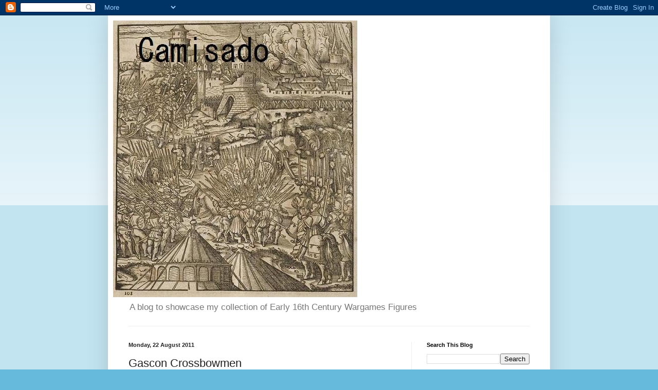

--- FILE ---
content_type: text/html; charset=UTF-8
request_url: http://camisado1500s.blogspot.com/2011/08/gascon-crossbowmen.html
body_size: 27036
content:
<!DOCTYPE html>
<html class='v2' dir='ltr' lang='en-GB'>
<head>
<link href='https://www.blogger.com/static/v1/widgets/335934321-css_bundle_v2.css' rel='stylesheet' type='text/css'/>
<meta content='width=1100' name='viewport'/>
<meta content='text/html; charset=UTF-8' http-equiv='Content-Type'/>
<meta content='blogger' name='generator'/>
<link href='http://camisado1500s.blogspot.com/favicon.ico' rel='icon' type='image/x-icon'/>
<link href='http://camisado1500s.blogspot.com/2011/08/gascon-crossbowmen.html' rel='canonical'/>
<link rel="alternate" type="application/atom+xml" title="Camisado - Atom" href="http://camisado1500s.blogspot.com/feeds/posts/default" />
<link rel="alternate" type="application/rss+xml" title="Camisado - RSS" href="http://camisado1500s.blogspot.com/feeds/posts/default?alt=rss" />
<link rel="service.post" type="application/atom+xml" title="Camisado - Atom" href="https://www.blogger.com/feeds/6819465537498177551/posts/default" />

<link rel="alternate" type="application/atom+xml" title="Camisado - Atom" href="http://camisado1500s.blogspot.com/feeds/3897908579814044122/comments/default" />
<!--Can't find substitution for tag [blog.ieCssRetrofitLinks]-->
<link href='https://blogger.googleusercontent.com/img/b/R29vZ2xl/AVvXsEgBrNg174jOvTL1nGPEkv-Gl6Y8x4Rbln9VX47_q3V9M2O2CCV-riVJP1G3anuzlul-31XsP0XYNUVfsNVa0g0CcIbGNqI_TAAyChrsEBJ1mn97JGn2VitTjHCN3jNknIq9Zr2o-m_5_jPo/s400/100_2252.JPG' rel='image_src'/>
<meta content='http://camisado1500s.blogspot.com/2011/08/gascon-crossbowmen.html' property='og:url'/>
<meta content='Gascon Crossbowmen' property='og:title'/>
<meta content='   Gascon Crossbowmen  To be honest they are not specifically Gascons, more like generic early 16th century crossbowmen. The figures coul...' property='og:description'/>
<meta content='https://blogger.googleusercontent.com/img/b/R29vZ2xl/AVvXsEgBrNg174jOvTL1nGPEkv-Gl6Y8x4Rbln9VX47_q3V9M2O2CCV-riVJP1G3anuzlul-31XsP0XYNUVfsNVa0g0CcIbGNqI_TAAyChrsEBJ1mn97JGn2VitTjHCN3jNknIq9Zr2o-m_5_jPo/w1200-h630-p-k-no-nu/100_2252.JPG' property='og:image'/>
<title>Camisado: Gascon Crossbowmen</title>
<style id='page-skin-1' type='text/css'><!--
/*
-----------------------------------------------
Blogger Template Style
Name:     Simple
Designer: Blogger
URL:      www.blogger.com
----------------------------------------------- */
/* Content
----------------------------------------------- */
body {
font: normal normal 12px Arial, Tahoma, Helvetica, FreeSans, sans-serif;
color: #222222;
background: #66bbdd none repeat scroll top left;
padding: 0 40px 40px 40px;
}
html body .region-inner {
min-width: 0;
max-width: 100%;
width: auto;
}
h2 {
font-size: 22px;
}
a:link {
text-decoration:none;
color: #2288bb;
}
a:visited {
text-decoration:none;
color: #888888;
}
a:hover {
text-decoration:underline;
color: #33aaff;
}
.body-fauxcolumn-outer .fauxcolumn-inner {
background: transparent url(https://resources.blogblog.com/blogblog/data/1kt/simple/body_gradient_tile_light.png) repeat scroll top left;
_background-image: none;
}
.body-fauxcolumn-outer .cap-top {
position: absolute;
z-index: 1;
height: 400px;
width: 100%;
}
.body-fauxcolumn-outer .cap-top .cap-left {
width: 100%;
background: transparent url(https://resources.blogblog.com/blogblog/data/1kt/simple/gradients_light.png) repeat-x scroll top left;
_background-image: none;
}
.content-outer {
-moz-box-shadow: 0 0 40px rgba(0, 0, 0, .15);
-webkit-box-shadow: 0 0 5px rgba(0, 0, 0, .15);
-goog-ms-box-shadow: 0 0 10px #333333;
box-shadow: 0 0 40px rgba(0, 0, 0, .15);
margin-bottom: 1px;
}
.content-inner {
padding: 10px 10px;
}
.content-inner {
background-color: #ffffff;
}
/* Header
----------------------------------------------- */
.header-outer {
background: transparent none repeat-x scroll 0 -400px;
_background-image: none;
}
.Header h1 {
font: normal normal 60px Arial, Tahoma, Helvetica, FreeSans, sans-serif;
color: #3399bb;
text-shadow: -1px -1px 1px rgba(0, 0, 0, .2);
}
.Header h1 a {
color: #3399bb;
}
.Header .description {
font-size: 140%;
color: #777777;
}
.header-inner .Header .titlewrapper {
padding: 22px 30px;
}
.header-inner .Header .descriptionwrapper {
padding: 0 30px;
}
/* Tabs
----------------------------------------------- */
.tabs-inner .section:first-child {
border-top: 1px solid #eeeeee;
}
.tabs-inner .section:first-child ul {
margin-top: -1px;
border-top: 1px solid #eeeeee;
border-left: 0 solid #eeeeee;
border-right: 0 solid #eeeeee;
}
.tabs-inner .widget ul {
background: #f5f5f5 url(https://resources.blogblog.com/blogblog/data/1kt/simple/gradients_light.png) repeat-x scroll 0 -800px;
_background-image: none;
border-bottom: 1px solid #eeeeee;
margin-top: 0;
margin-left: -30px;
margin-right: -30px;
}
.tabs-inner .widget li a {
display: inline-block;
padding: .6em 1em;
font: normal normal 14px Arial, Tahoma, Helvetica, FreeSans, sans-serif;
color: #999999;
border-left: 1px solid #ffffff;
border-right: 1px solid #eeeeee;
}
.tabs-inner .widget li:first-child a {
border-left: none;
}
.tabs-inner .widget li.selected a, .tabs-inner .widget li a:hover {
color: #000000;
background-color: #eeeeee;
text-decoration: none;
}
/* Columns
----------------------------------------------- */
.main-outer {
border-top: 0 solid #eeeeee;
}
.fauxcolumn-left-outer .fauxcolumn-inner {
border-right: 1px solid #eeeeee;
}
.fauxcolumn-right-outer .fauxcolumn-inner {
border-left: 1px solid #eeeeee;
}
/* Headings
----------------------------------------------- */
div.widget > h2,
div.widget h2.title {
margin: 0 0 1em 0;
font: normal bold 11px Arial, Tahoma, Helvetica, FreeSans, sans-serif;
color: #000000;
}
/* Widgets
----------------------------------------------- */
.widget .zippy {
color: #999999;
text-shadow: 2px 2px 1px rgba(0, 0, 0, .1);
}
.widget .popular-posts ul {
list-style: none;
}
/* Posts
----------------------------------------------- */
h2.date-header {
font: normal bold 11px Arial, Tahoma, Helvetica, FreeSans, sans-serif;
}
.date-header span {
background-color: transparent;
color: #222222;
padding: inherit;
letter-spacing: inherit;
margin: inherit;
}
.main-inner {
padding-top: 30px;
padding-bottom: 30px;
}
.main-inner .column-center-inner {
padding: 0 15px;
}
.main-inner .column-center-inner .section {
margin: 0 15px;
}
.post {
margin: 0 0 25px 0;
}
h3.post-title, .comments h4 {
font: normal normal 22px Arial, Tahoma, Helvetica, FreeSans, sans-serif;
margin: .75em 0 0;
}
.post-body {
font-size: 110%;
line-height: 1.4;
position: relative;
}
.post-body img, .post-body .tr-caption-container, .Profile img, .Image img,
.BlogList .item-thumbnail img {
padding: 2px;
background: #ffffff;
border: 1px solid #eeeeee;
-moz-box-shadow: 1px 1px 5px rgba(0, 0, 0, .1);
-webkit-box-shadow: 1px 1px 5px rgba(0, 0, 0, .1);
box-shadow: 1px 1px 5px rgba(0, 0, 0, .1);
}
.post-body img, .post-body .tr-caption-container {
padding: 5px;
}
.post-body .tr-caption-container {
color: #222222;
}
.post-body .tr-caption-container img {
padding: 0;
background: transparent;
border: none;
-moz-box-shadow: 0 0 0 rgba(0, 0, 0, .1);
-webkit-box-shadow: 0 0 0 rgba(0, 0, 0, .1);
box-shadow: 0 0 0 rgba(0, 0, 0, .1);
}
.post-header {
margin: 0 0 1.5em;
line-height: 1.6;
font-size: 90%;
}
.post-footer {
margin: 20px -2px 0;
padding: 5px 10px;
color: #666666;
background-color: #f9f9f9;
border-bottom: 1px solid #eeeeee;
line-height: 1.6;
font-size: 90%;
}
#comments .comment-author {
padding-top: 1.5em;
border-top: 1px solid #eeeeee;
background-position: 0 1.5em;
}
#comments .comment-author:first-child {
padding-top: 0;
border-top: none;
}
.avatar-image-container {
margin: .2em 0 0;
}
#comments .avatar-image-container img {
border: 1px solid #eeeeee;
}
/* Comments
----------------------------------------------- */
.comments .comments-content .icon.blog-author {
background-repeat: no-repeat;
background-image: url([data-uri]);
}
.comments .comments-content .loadmore a {
border-top: 1px solid #999999;
border-bottom: 1px solid #999999;
}
.comments .comment-thread.inline-thread {
background-color: #f9f9f9;
}
.comments .continue {
border-top: 2px solid #999999;
}
/* Accents
---------------------------------------------- */
.section-columns td.columns-cell {
border-left: 1px solid #eeeeee;
}
.blog-pager {
background: transparent none no-repeat scroll top center;
}
.blog-pager-older-link, .home-link,
.blog-pager-newer-link {
background-color: #ffffff;
padding: 5px;
}
.footer-outer {
border-top: 0 dashed #bbbbbb;
}
/* Mobile
----------------------------------------------- */
body.mobile  {
background-size: auto;
}
.mobile .body-fauxcolumn-outer {
background: transparent none repeat scroll top left;
}
.mobile .body-fauxcolumn-outer .cap-top {
background-size: 100% auto;
}
.mobile .content-outer {
-webkit-box-shadow: 0 0 3px rgba(0, 0, 0, .15);
box-shadow: 0 0 3px rgba(0, 0, 0, .15);
}
.mobile .tabs-inner .widget ul {
margin-left: 0;
margin-right: 0;
}
.mobile .post {
margin: 0;
}
.mobile .main-inner .column-center-inner .section {
margin: 0;
}
.mobile .date-header span {
padding: 0.1em 10px;
margin: 0 -10px;
}
.mobile h3.post-title {
margin: 0;
}
.mobile .blog-pager {
background: transparent none no-repeat scroll top center;
}
.mobile .footer-outer {
border-top: none;
}
.mobile .main-inner, .mobile .footer-inner {
background-color: #ffffff;
}
.mobile-index-contents {
color: #222222;
}
.mobile-link-button {
background-color: #2288bb;
}
.mobile-link-button a:link, .mobile-link-button a:visited {
color: #ffffff;
}
.mobile .tabs-inner .section:first-child {
border-top: none;
}
.mobile .tabs-inner .PageList .widget-content {
background-color: #eeeeee;
color: #000000;
border-top: 1px solid #eeeeee;
border-bottom: 1px solid #eeeeee;
}
.mobile .tabs-inner .PageList .widget-content .pagelist-arrow {
border-left: 1px solid #eeeeee;
}

--></style>
<style id='template-skin-1' type='text/css'><!--
body {
min-width: 860px;
}
.content-outer, .content-fauxcolumn-outer, .region-inner {
min-width: 860px;
max-width: 860px;
_width: 860px;
}
.main-inner .columns {
padding-left: 0px;
padding-right: 260px;
}
.main-inner .fauxcolumn-center-outer {
left: 0px;
right: 260px;
/* IE6 does not respect left and right together */
_width: expression(this.parentNode.offsetWidth -
parseInt("0px") -
parseInt("260px") + 'px');
}
.main-inner .fauxcolumn-left-outer {
width: 0px;
}
.main-inner .fauxcolumn-right-outer {
width: 260px;
}
.main-inner .column-left-outer {
width: 0px;
right: 100%;
margin-left: -0px;
}
.main-inner .column-right-outer {
width: 260px;
margin-right: -260px;
}
#layout {
min-width: 0;
}
#layout .content-outer {
min-width: 0;
width: 800px;
}
#layout .region-inner {
min-width: 0;
width: auto;
}
body#layout div.add_widget {
padding: 8px;
}
body#layout div.add_widget a {
margin-left: 32px;
}
--></style>
<link href='https://www.blogger.com/dyn-css/authorization.css?targetBlogID=6819465537498177551&amp;zx=b2eef910-af3d-4d1a-9301-a40f95cf9f9f' media='none' onload='if(media!=&#39;all&#39;)media=&#39;all&#39;' rel='stylesheet'/><noscript><link href='https://www.blogger.com/dyn-css/authorization.css?targetBlogID=6819465537498177551&amp;zx=b2eef910-af3d-4d1a-9301-a40f95cf9f9f' rel='stylesheet'/></noscript>
<meta name='google-adsense-platform-account' content='ca-host-pub-1556223355139109'/>
<meta name='google-adsense-platform-domain' content='blogspot.com'/>

</head>
<body class='loading variant-pale'>
<div class='navbar section' id='navbar' name='Navbar'><div class='widget Navbar' data-version='1' id='Navbar1'><script type="text/javascript">
    function setAttributeOnload(object, attribute, val) {
      if(window.addEventListener) {
        window.addEventListener('load',
          function(){ object[attribute] = val; }, false);
      } else {
        window.attachEvent('onload', function(){ object[attribute] = val; });
      }
    }
  </script>
<div id="navbar-iframe-container"></div>
<script type="text/javascript" src="https://apis.google.com/js/platform.js"></script>
<script type="text/javascript">
      gapi.load("gapi.iframes:gapi.iframes.style.bubble", function() {
        if (gapi.iframes && gapi.iframes.getContext) {
          gapi.iframes.getContext().openChild({
              url: 'https://www.blogger.com/navbar/6819465537498177551?po\x3d3897908579814044122\x26origin\x3dhttp://camisado1500s.blogspot.com',
              where: document.getElementById("navbar-iframe-container"),
              id: "navbar-iframe"
          });
        }
      });
    </script><script type="text/javascript">
(function() {
var script = document.createElement('script');
script.type = 'text/javascript';
script.src = '//pagead2.googlesyndication.com/pagead/js/google_top_exp.js';
var head = document.getElementsByTagName('head')[0];
if (head) {
head.appendChild(script);
}})();
</script>
</div></div>
<div class='body-fauxcolumns'>
<div class='fauxcolumn-outer body-fauxcolumn-outer'>
<div class='cap-top'>
<div class='cap-left'></div>
<div class='cap-right'></div>
</div>
<div class='fauxborder-left'>
<div class='fauxborder-right'></div>
<div class='fauxcolumn-inner'>
</div>
</div>
<div class='cap-bottom'>
<div class='cap-left'></div>
<div class='cap-right'></div>
</div>
</div>
</div>
<div class='content'>
<div class='content-fauxcolumns'>
<div class='fauxcolumn-outer content-fauxcolumn-outer'>
<div class='cap-top'>
<div class='cap-left'></div>
<div class='cap-right'></div>
</div>
<div class='fauxborder-left'>
<div class='fauxborder-right'></div>
<div class='fauxcolumn-inner'>
</div>
</div>
<div class='cap-bottom'>
<div class='cap-left'></div>
<div class='cap-right'></div>
</div>
</div>
</div>
<div class='content-outer'>
<div class='content-cap-top cap-top'>
<div class='cap-left'></div>
<div class='cap-right'></div>
</div>
<div class='fauxborder-left content-fauxborder-left'>
<div class='fauxborder-right content-fauxborder-right'></div>
<div class='content-inner'>
<header>
<div class='header-outer'>
<div class='header-cap-top cap-top'>
<div class='cap-left'></div>
<div class='cap-right'></div>
</div>
<div class='fauxborder-left header-fauxborder-left'>
<div class='fauxborder-right header-fauxborder-right'></div>
<div class='region-inner header-inner'>
<div class='header section' id='header' name='Header'><div class='widget Header' data-version='1' id='Header1'>
<div id='header-inner'>
<a href='http://camisado1500s.blogspot.com/' style='display: block'>
<img alt='Camisado' height='539px; ' id='Header1_headerimg' src='https://blogger.googleusercontent.com/img/b/R29vZ2xl/AVvXsEh_UnkgKG-ydvd3rUAOmCQ3clTWH0fr7Dc8e50xpSatIMBD5-SGABJuVZkQQ9hqWD7nv_F-XmIZyhFm3AmFYWa0m8FJPfPFKH78therhXmUbkNtRP18wN5y9OFD82dfr71F9oaTifSgjPpM/s760/m31b.jpg' style='display: block' width='475px; '/>
</a>
<div class='descriptionwrapper'>
<p class='description'><span>A blog to showcase my collection of Early 16th Century Wargames Figures</span></p>
</div>
</div>
</div></div>
</div>
</div>
<div class='header-cap-bottom cap-bottom'>
<div class='cap-left'></div>
<div class='cap-right'></div>
</div>
</div>
</header>
<div class='tabs-outer'>
<div class='tabs-cap-top cap-top'>
<div class='cap-left'></div>
<div class='cap-right'></div>
</div>
<div class='fauxborder-left tabs-fauxborder-left'>
<div class='fauxborder-right tabs-fauxborder-right'></div>
<div class='region-inner tabs-inner'>
<div class='tabs no-items section' id='crosscol' name='Cross-column'></div>
<div class='tabs no-items section' id='crosscol-overflow' name='Cross-Column 2'></div>
</div>
</div>
<div class='tabs-cap-bottom cap-bottom'>
<div class='cap-left'></div>
<div class='cap-right'></div>
</div>
</div>
<div class='main-outer'>
<div class='main-cap-top cap-top'>
<div class='cap-left'></div>
<div class='cap-right'></div>
</div>
<div class='fauxborder-left main-fauxborder-left'>
<div class='fauxborder-right main-fauxborder-right'></div>
<div class='region-inner main-inner'>
<div class='columns fauxcolumns'>
<div class='fauxcolumn-outer fauxcolumn-center-outer'>
<div class='cap-top'>
<div class='cap-left'></div>
<div class='cap-right'></div>
</div>
<div class='fauxborder-left'>
<div class='fauxborder-right'></div>
<div class='fauxcolumn-inner'>
</div>
</div>
<div class='cap-bottom'>
<div class='cap-left'></div>
<div class='cap-right'></div>
</div>
</div>
<div class='fauxcolumn-outer fauxcolumn-left-outer'>
<div class='cap-top'>
<div class='cap-left'></div>
<div class='cap-right'></div>
</div>
<div class='fauxborder-left'>
<div class='fauxborder-right'></div>
<div class='fauxcolumn-inner'>
</div>
</div>
<div class='cap-bottom'>
<div class='cap-left'></div>
<div class='cap-right'></div>
</div>
</div>
<div class='fauxcolumn-outer fauxcolumn-right-outer'>
<div class='cap-top'>
<div class='cap-left'></div>
<div class='cap-right'></div>
</div>
<div class='fauxborder-left'>
<div class='fauxborder-right'></div>
<div class='fauxcolumn-inner'>
</div>
</div>
<div class='cap-bottom'>
<div class='cap-left'></div>
<div class='cap-right'></div>
</div>
</div>
<!-- corrects IE6 width calculation -->
<div class='columns-inner'>
<div class='column-center-outer'>
<div class='column-center-inner'>
<div class='main section' id='main' name='Main'><div class='widget Blog' data-version='1' id='Blog1'>
<div class='blog-posts hfeed'>

          <div class="date-outer">
        
<h2 class='date-header'><span>Monday, 22 August 2011</span></h2>

          <div class="date-posts">
        
<div class='post-outer'>
<div class='post hentry uncustomized-post-template' itemprop='blogPost' itemscope='itemscope' itemtype='http://schema.org/BlogPosting'>
<meta content='https://blogger.googleusercontent.com/img/b/R29vZ2xl/AVvXsEgBrNg174jOvTL1nGPEkv-Gl6Y8x4Rbln9VX47_q3V9M2O2CCV-riVJP1G3anuzlul-31XsP0XYNUVfsNVa0g0CcIbGNqI_TAAyChrsEBJ1mn97JGn2VitTjHCN3jNknIq9Zr2o-m_5_jPo/s400/100_2252.JPG' itemprop='image_url'/>
<meta content='6819465537498177551' itemprop='blogId'/>
<meta content='3897908579814044122' itemprop='postId'/>
<a name='3897908579814044122'></a>
<h3 class='post-title entry-title' itemprop='name'>
Gascon Crossbowmen
</h3>
<div class='post-header'>
<div class='post-header-line-1'></div>
</div>
<div class='post-body entry-content' id='post-body-3897908579814044122' itemprop='description articleBody'>
<div class="separator" style="clear: both; text-align: center;"></div><div class="separator" style="clear: both; text-align: center;"></div><div class="separator" style="clear: both; text-align: center;"></div><br />
<table align="center" cellpadding="0" cellspacing="0" class="tr-caption-container" style="margin-left: auto; margin-right: auto; text-align: center;"><tbody>
<tr><td style="text-align: center;"><a href="https://blogger.googleusercontent.com/img/b/R29vZ2xl/AVvXsEgBrNg174jOvTL1nGPEkv-Gl6Y8x4Rbln9VX47_q3V9M2O2CCV-riVJP1G3anuzlul-31XsP0XYNUVfsNVa0g0CcIbGNqI_TAAyChrsEBJ1mn97JGn2VitTjHCN3jNknIq9Zr2o-m_5_jPo/s1600/100_2252.JPG" imageanchor="1" style="margin-left: auto; margin-right: auto;"><img border="0" height="300" qaa="true" src="https://blogger.googleusercontent.com/img/b/R29vZ2xl/AVvXsEgBrNg174jOvTL1nGPEkv-Gl6Y8x4Rbln9VX47_q3V9M2O2CCV-riVJP1G3anuzlul-31XsP0XYNUVfsNVa0g0CcIbGNqI_TAAyChrsEBJ1mn97JGn2VitTjHCN3jNknIq9Zr2o-m_5_jPo/s400/100_2252.JPG" width="400" /></a></td></tr>
<tr><td class="tr-caption" style="text-align: center;">Gascon Crossbowmen</td></tr>
</tbody></table>To be honest they are not specifically Gascons, more like generic early 16th century crossbowmen. The figures could easily be Gascons or Aventuriers, Spanish or Italians. I got the idea for them from Petes Italian Wars Blog, <a href="http://thegreatitalianwars.blogspot.com/2011/05/italian-wars-french-crossbow.html">http://thegreatitalianwars.blogspot.com/2011/05/italian-wars-french-crossbow.html</a><br />
<br />
I thought combining the old GW Empire Arms with the Perry Miniatures late medieval figures was a great idea. To ensure they are more clearly early 16th century figures as oppose to medieval I also used the Perry Tudor Heads and the TAG 16th century swords, <a href="http://www.theassaultgroup.co.uk/store/product.php?productid=1172&amp;cat=82&amp;page=6">http://www.theassaultgroup.co.uk/store/product.php?productid=1172&amp;cat=82&amp;page=6</a><br />
<br />
Below I have are some photos to show how the figures were made up before I painted them.<br />
<br />
<br />
<div class="separator" style="clear: both; text-align: center;"><a href="https://blogger.googleusercontent.com/img/b/R29vZ2xl/AVvXsEgFVzUDQrM9tkpsq96TbuBYgN6GZycTw-50Zq_sxTmavzaY_Pfuzna51TEETM0rEEGJe_WSJj4Brntml_8COybdaFRCzKRI5wk3d2ikr_hDtUISB0F-099J8PgOns7u-VC3edd4joEBWPp3/s1600/100_2221.JPG" imageanchor="1" style="margin-left: 1em; margin-right: 1em;"><img border="0" height="238" qaa="true" src="https://blogger.googleusercontent.com/img/b/R29vZ2xl/AVvXsEgFVzUDQrM9tkpsq96TbuBYgN6GZycTw-50Zq_sxTmavzaY_Pfuzna51TEETM0rEEGJe_WSJj4Brntml_8COybdaFRCzKRI5wk3d2ikr_hDtUISB0F-099J8PgOns7u-VC3edd4joEBWPp3/s400/100_2221.JPG" width="400" /></a></div><div class="separator" style="clear: both; text-align: center;"></div>&#65279; <br />
<div class="separator" style="clear: both; text-align: center;"><a href="https://blogger.googleusercontent.com/img/b/R29vZ2xl/AVvXsEhT1AH5dVs4_FlSGaoDrxrdKbDYg6sSPlLBI-t2MCgM01-tadjzjZvVw_9Ipkhj79Lajja8_NIPnNcdGrV8v0m77o2gakKgksifTOXl6YLD8qa0gZr-WFGVxJk_KTBYlTD2kl_gUUiV5hlH/s1600/100_2223.JPG" imageanchor="1" style="margin-left: 1em; margin-right: 1em;"><img border="0" height="300" qaa="true" src="https://blogger.googleusercontent.com/img/b/R29vZ2xl/AVvXsEhT1AH5dVs4_FlSGaoDrxrdKbDYg6sSPlLBI-t2MCgM01-tadjzjZvVw_9Ipkhj79Lajja8_NIPnNcdGrV8v0m77o2gakKgksifTOXl6YLD8qa0gZr-WFGVxJk_KTBYlTD2kl_gUUiV5hlH/s400/100_2223.JPG" width="400" /></a></div>&nbsp;&nbsp;&nbsp;&nbsp;&nbsp;&nbsp;&nbsp;&nbsp;&nbsp;&nbsp;&nbsp;&nbsp;&nbsp;&nbsp;&nbsp;&nbsp;&nbsp;&nbsp;&nbsp;&nbsp;&nbsp;&nbsp;&nbsp;&nbsp;&nbsp;&nbsp;<br />
<br />
<br />
<div class="separator" style="clear: both; text-align: center;"><a href="https://blogger.googleusercontent.com/img/b/R29vZ2xl/AVvXsEjWKREDFlgycfzmUjQXvYtLg7IILjOEmnb9iydmkI_8GODpFMAJgwog61Ojcx1-SZ0xAmRu4M1NtGkkFCbw7k9wQcvA79Jd8eXAiKOpkqCLJhUqAjrHqhyphenhyphen_GnPWL50rmpfsTGEr75dR6CvQ/s1600/100_2224.JPG" imageanchor="1" style="margin-left: 1em; margin-right: 1em;"><img border="0" height="300" qaa="true" src="https://blogger.googleusercontent.com/img/b/R29vZ2xl/AVvXsEjWKREDFlgycfzmUjQXvYtLg7IILjOEmnb9iydmkI_8GODpFMAJgwog61Ojcx1-SZ0xAmRu4M1NtGkkFCbw7k9wQcvA79Jd8eXAiKOpkqCLJhUqAjrHqhyphenhyphen_GnPWL50rmpfsTGEr75dR6CvQ/s400/100_2224.JPG" width="400" /></a></div><br />
<div class="separator" style="clear: both; text-align: center;"><a href="https://blogger.googleusercontent.com/img/b/R29vZ2xl/AVvXsEhhOjd9OuZqmIH1d6XeJVp0rYQpByU4BnikEsAeHIMiQvSjTLBuqDz_TFILXDQJ4InWyumbYuO2KO08i-uBOOhfhWmt9k2iIai8RxSCiw732DtE7dUSOOtbX3IelXu23UcIWEB-6CIqY9Ci/s1600/100_2227.JPG" imageanchor="1" style="margin-left: 1em; margin-right: 1em;"><img border="0" height="300" qaa="true" src="https://blogger.googleusercontent.com/img/b/R29vZ2xl/AVvXsEhhOjd9OuZqmIH1d6XeJVp0rYQpByU4BnikEsAeHIMiQvSjTLBuqDz_TFILXDQJ4InWyumbYuO2KO08i-uBOOhfhWmt9k2iIai8RxSCiw732DtE7dUSOOtbX3IelXu23UcIWEB-6CIqY9Ci/s400/100_2227.JPG" width="400" /></a></div><br />
<div class="separator" style="clear: both; text-align: center;"><a href="https://blogger.googleusercontent.com/img/b/R29vZ2xl/AVvXsEgSC_A2oYWbCAXuC7Sqc54Z5OEnqLTow_uqQCyxGbEDxyA9GQMwmPlnYKkHtJv5AlOIqABdaRlRoRAmCYSITMq98r9eDt0Y_cxlLiwFQgXWBF9NuZ8nJ6gnYqhkaXRwrQbUNdr8sld7eHHx/s1600/100_2232.JPG" imageanchor="1" style="margin-left: 1em; margin-right: 1em;"><img border="0" height="300" qaa="true" src="https://blogger.googleusercontent.com/img/b/R29vZ2xl/AVvXsEgSC_A2oYWbCAXuC7Sqc54Z5OEnqLTow_uqQCyxGbEDxyA9GQMwmPlnYKkHtJv5AlOIqABdaRlRoRAmCYSITMq98r9eDt0Y_cxlLiwFQgXWBF9NuZ8nJ6gnYqhkaXRwrQbUNdr8sld7eHHx/s400/100_2232.JPG" width="400" /></a></div><div class="separator" style="clear: both; text-align: center;"><a href="https://blogger.googleusercontent.com/img/b/R29vZ2xl/AVvXsEgWAwnhmLr0kvRIXCNeom5EL5dsAGSrD_bkUa66n84vni94FMXUfKR39le5tinBi6ZG7IAd-LGtrrKOZKzVYMYYkA6Zn2Tkr6NmbQeu1-eCSWfdcFgUmlM5TFZSI2minaH_0MPFDNs4AVXH/s1600/100_2230.JPG" imageanchor="1" style="margin-left: 1em; margin-right: 1em;"><img border="0" height="300" qaa="true" src="https://blogger.googleusercontent.com/img/b/R29vZ2xl/AVvXsEgWAwnhmLr0kvRIXCNeom5EL5dsAGSrD_bkUa66n84vni94FMXUfKR39le5tinBi6ZG7IAd-LGtrrKOZKzVYMYYkA6Zn2Tkr6NmbQeu1-eCSWfdcFgUmlM5TFZSI2minaH_0MPFDNs4AVXH/s400/100_2230.JPG" width="400" /></a></div><br />
Below is are some pictures of the figures as French Crossbowmen, the drummer is a TAG Italian figure and the standard bearer is a Foundry Conquistador. All the others are plastic Perry figures from the Medieval Mercenaries box set. I tried to ensure that they all had a bolt quiver or some sort of loading equipment as well. The old GW Empire crossbowmen set is useful for this as the figures come with the metal arms and also metal cranequins and quivers.<br />
<br />
<table align="center" cellpadding="0" cellspacing="0" class="tr-caption-container" style="margin-left: auto; margin-right: auto; text-align: center;"><tbody>
<tr><td style="text-align: center;"><a href="https://blogger.googleusercontent.com/img/b/R29vZ2xl/AVvXsEjpfCWZOjKdAhdjbvk5L1mJjtpirahnBTvxgtKz7FwKBsp-jxzwvdoc3oEoOTk9ECzTKY8ltEho45kU6d2T_3gRgO8MvnR1FVua5LIKJf-2GvQ_7u89tFm54VgPaL3ImoHeqVhF8gSDMcDm/s1600/100_2242.JPG" imageanchor="1" style="margin-left: auto; margin-right: auto;"><img border="0" height="300" qaa="true" src="https://blogger.googleusercontent.com/img/b/R29vZ2xl/AVvXsEjpfCWZOjKdAhdjbvk5L1mJjtpirahnBTvxgtKz7FwKBsp-jxzwvdoc3oEoOTk9ECzTKY8ltEho45kU6d2T_3gRgO8MvnR1FVua5LIKJf-2GvQ_7u89tFm54VgPaL3ImoHeqVhF8gSDMcDm/s400/100_2242.JPG" width="400" /></a></td></tr>
<tr><td class="tr-caption" style="text-align: center;">Gascon Crossbowmen</td></tr>
</tbody></table><br />
<table align="center" cellpadding="0" cellspacing="0" class="tr-caption-container" style="margin-left: auto; margin-right: auto; text-align: center;"><tbody>
<tr><td style="text-align: center;"><a href="https://blogger.googleusercontent.com/img/b/R29vZ2xl/AVvXsEjtJuSfsw24pf2q-3PBWd9j-xqayRBWu4qtOWb6ITN62PKyXd0GJIMziREuUtrnmmQa49CLO19tjLemPbEEssMvKUhRgY17Z1A9z6kkQSzqVx3sHJRE7-72hllns2_PyYDhw2RFnmRIV_sx/s1600/100_2244.JPG" imageanchor="1" style="margin-left: auto; margin-right: auto;"><img border="0" height="300" qaa="true" src="https://blogger.googleusercontent.com/img/b/R29vZ2xl/AVvXsEjtJuSfsw24pf2q-3PBWd9j-xqayRBWu4qtOWb6ITN62PKyXd0GJIMziREuUtrnmmQa49CLO19tjLemPbEEssMvKUhRgY17Z1A9z6kkQSzqVx3sHJRE7-72hllns2_PyYDhw2RFnmRIV_sx/s400/100_2244.JPG" width="400" /></a></td></tr>
<tr><td class="tr-caption" style="text-align: center;">French Captain</td></tr>
</tbody></table><br />
<div class="separator" style="clear: both; text-align: center;"><a href="https://blogger.googleusercontent.com/img/b/R29vZ2xl/AVvXsEiyi5RLq5VebmuAVgbGRv2a13dW9HX06LllGtZEARDCFOOrJB_ec7sD_EeaTMqi5e14EzBl5kqjiflltH0v4_e15Z00lKkZDXsm-FuZxzmdB18IUETy7mkyC5VjEFWdEWsHMIiU8-OVv3Pq/s1600/100_2254.JPG" imageanchor="1" style="margin-left: 1em; margin-right: 1em;"><img border="0" height="300" qaa="true" src="https://blogger.googleusercontent.com/img/b/R29vZ2xl/AVvXsEiyi5RLq5VebmuAVgbGRv2a13dW9HX06LllGtZEARDCFOOrJB_ec7sD_EeaTMqi5e14EzBl5kqjiflltH0v4_e15Z00lKkZDXsm-FuZxzmdB18IUETy7mkyC5VjEFWdEWsHMIiU8-OVv3Pq/s400/100_2254.JPG" width="400" /></a></div><br />
<div class="separator" style="clear: both; text-align: center;"><a href="https://blogger.googleusercontent.com/img/b/R29vZ2xl/AVvXsEjhbgRlkAp53ptdtF399M2duAbigyi-Zvg1mjcWrfI5KETT6q6s_9ba-Jp3e4toPTV6IVzqwDCpj03EFqIITWuvLKTVfgLkyU8GG0ux82xK89W0eeCTE8HbMbRKlbD69bLZ0bWrxF3l_eEX/s1600/100_2258.JPG" imageanchor="1" style="margin-left: 1em; margin-right: 1em;"><img border="0" height="300" qaa="true" src="https://blogger.googleusercontent.com/img/b/R29vZ2xl/AVvXsEjhbgRlkAp53ptdtF399M2duAbigyi-Zvg1mjcWrfI5KETT6q6s_9ba-Jp3e4toPTV6IVzqwDCpj03EFqIITWuvLKTVfgLkyU8GG0ux82xK89W0eeCTE8HbMbRKlbD69bLZ0bWrxF3l_eEX/s400/100_2258.JPG" width="400" /></a></div><br />
<div class="separator" style="clear: both; text-align: center;"><a href="https://blogger.googleusercontent.com/img/b/R29vZ2xl/AVvXsEjok3cIJB3Q0MzS3BPYG9BTbiU___3liu9YwXGspOb063N8XyZUIaofNoi6BiUdLWNmapCC9V6LK5iwe8FkekrPiUffNP9DiwY3QrbnRS9hJQK-lBPfbj96kx9JJmPBIBqC17jCPJPkHpgl/s1600/100_2265.JPG" imageanchor="1" style="margin-left: 1em; margin-right: 1em;"><img border="0" height="300" qaa="true" src="https://blogger.googleusercontent.com/img/b/R29vZ2xl/AVvXsEjok3cIJB3Q0MzS3BPYG9BTbiU___3liu9YwXGspOb063N8XyZUIaofNoi6BiUdLWNmapCC9V6LK5iwe8FkekrPiUffNP9DiwY3QrbnRS9hJQK-lBPfbj96kx9JJmPBIBqC17jCPJPkHpgl/s400/100_2265.JPG" width="400" /></a></div><br />
<div class="separator" style="clear: both; text-align: center;"><a href="https://blogger.googleusercontent.com/img/b/R29vZ2xl/AVvXsEhPa7ZNWZULGWf3jSI-HwVR9qla6Wzy9cD7nf0k8fw9Kvd3WVIXrcEq-8a_K2Q1v8LSE_HRC_q9oEZZwhUWl-hs2saKgalLhg0bhbLs7DXgSuT0lSeK1UUD-cGdBYNnF-IyY4DnJ7JCHmqc/s1600/100_2264.JPG" imageanchor="1" style="margin-left: 1em; margin-right: 1em;"><img border="0" height="300" qaa="true" src="https://blogger.googleusercontent.com/img/b/R29vZ2xl/AVvXsEhPa7ZNWZULGWf3jSI-HwVR9qla6Wzy9cD7nf0k8fw9Kvd3WVIXrcEq-8a_K2Q1v8LSE_HRC_q9oEZZwhUWl-hs2saKgalLhg0bhbLs7DXgSuT0lSeK1UUD-cGdBYNnF-IyY4DnJ7JCHmqc/s400/100_2264.JPG" width="400" /></a></div><div class="separator" style="clear: both; text-align: center;"><br />
</div>The figures can just as easily be used as Italians or Spanish, I added a Colonna banner instead of a French one and they can then represent Italians in Spanish or Imperial service. The standard bearer is a TAG figure<br />
<br />
<table align="center" cellpadding="0" cellspacing="0" class="tr-caption-container" style="margin-left: auto; margin-right: auto; text-align: center;"><tbody>
<tr><td style="text-align: center;"><a href="https://blogger.googleusercontent.com/img/b/R29vZ2xl/AVvXsEg_2utYvttajs1rtxcmcaMomNH1Y_urLJyZcfWqKAuKf7WBzZipmTk6_UWFEpbyRbpz3QS-UrsIy_cVnCfOiIz3GkB4DcosfVrwaS3rR-7c64nkUuuFX3jxDSzvx6PPnEtfTcTrAHHqI-WQ/s1600/100_2259.JPG" imageanchor="1" style="margin-left: auto; margin-right: auto;"><img border="0" height="300" qaa="true" src="https://blogger.googleusercontent.com/img/b/R29vZ2xl/AVvXsEg_2utYvttajs1rtxcmcaMomNH1Y_urLJyZcfWqKAuKf7WBzZipmTk6_UWFEpbyRbpz3QS-UrsIy_cVnCfOiIz3GkB4DcosfVrwaS3rR-7c64nkUuuFX3jxDSzvx6PPnEtfTcTrAHHqI-WQ/s400/100_2259.JPG" width="400" /></a></td></tr>
<tr><td class="tr-caption" style="text-align: center;">Colonna Crossbowmen</td></tr>
</tbody></table><br />
<table align="center" cellpadding="0" cellspacing="0" class="tr-caption-container" style="margin-left: auto; margin-right: auto; text-align: center;"><tbody>
<tr><td style="text-align: center;"><a href="https://blogger.googleusercontent.com/img/b/R29vZ2xl/AVvXsEjeJ-XXWz2SLM-kOj-ReBJCAoHkWpUGzsVnfaOyWAWfDReKp9bdBHvMYB6fIcSSxWYlDkNVPDlW4gPMjUTvEWfENJ8-dzAbGnuuNyBcaS_uV-Uhwl5qb5SmWtyv8QeNVj0hbENxv01jjEdZ/s1600/100_2260.JPG" imageanchor="1" style="margin-left: auto; margin-right: auto;"><img border="0" height="300" qaa="true" src="https://blogger.googleusercontent.com/img/b/R29vZ2xl/AVvXsEjeJ-XXWz2SLM-kOj-ReBJCAoHkWpUGzsVnfaOyWAWfDReKp9bdBHvMYB6fIcSSxWYlDkNVPDlW4gPMjUTvEWfENJ8-dzAbGnuuNyBcaS_uV-Uhwl5qb5SmWtyv8QeNVj0hbENxv01jjEdZ/s400/100_2260.JPG" width="400" /></a></td></tr>
<tr><td class="tr-caption" style="text-align: center;">Colonna Crossbowmen</td></tr>
</tbody></table>
<div style='clear: both;'></div>
</div>
<div class='post-footer'>
<div class='post-footer-line post-footer-line-1'>
<span class='post-author vcard'>
Posted by
<span class='fn' itemprop='author' itemscope='itemscope' itemtype='http://schema.org/Person'>
<meta content='https://www.blogger.com/profile/06796318659076787601' itemprop='url'/>
<a class='g-profile' href='https://www.blogger.com/profile/06796318659076787601' rel='author' title='author profile'>
<span itemprop='name'>Oli</span>
</a>
</span>
</span>
<span class='post-timestamp'>
at
<meta content='http://camisado1500s.blogspot.com/2011/08/gascon-crossbowmen.html' itemprop='url'/>
<a class='timestamp-link' href='http://camisado1500s.blogspot.com/2011/08/gascon-crossbowmen.html' rel='bookmark' title='permanent link'><abbr class='published' itemprop='datePublished' title='2011-08-22T12:55:00-07:00'>12:55</abbr></a>
</span>
<span class='post-comment-link'>
</span>
<span class='post-icons'>
<span class='item-action'>
<a href='https://www.blogger.com/email-post/6819465537498177551/3897908579814044122' title='Email Post'>
<img alt='' class='icon-action' height='13' src='https://resources.blogblog.com/img/icon18_email.gif' width='18'/>
</a>
</span>
<span class='item-control blog-admin pid-1934084247'>
<a href='https://www.blogger.com/post-edit.g?blogID=6819465537498177551&postID=3897908579814044122&from=pencil' title='Edit Post'>
<img alt='' class='icon-action' height='18' src='https://resources.blogblog.com/img/icon18_edit_allbkg.gif' width='18'/>
</a>
</span>
</span>
<div class='post-share-buttons goog-inline-block'>
<a class='goog-inline-block share-button sb-email' href='https://www.blogger.com/share-post.g?blogID=6819465537498177551&postID=3897908579814044122&target=email' target='_blank' title='Email This'><span class='share-button-link-text'>Email This</span></a><a class='goog-inline-block share-button sb-blog' href='https://www.blogger.com/share-post.g?blogID=6819465537498177551&postID=3897908579814044122&target=blog' onclick='window.open(this.href, "_blank", "height=270,width=475"); return false;' target='_blank' title='BlogThis!'><span class='share-button-link-text'>BlogThis!</span></a><a class='goog-inline-block share-button sb-twitter' href='https://www.blogger.com/share-post.g?blogID=6819465537498177551&postID=3897908579814044122&target=twitter' target='_blank' title='Share to X'><span class='share-button-link-text'>Share to X</span></a><a class='goog-inline-block share-button sb-facebook' href='https://www.blogger.com/share-post.g?blogID=6819465537498177551&postID=3897908579814044122&target=facebook' onclick='window.open(this.href, "_blank", "height=430,width=640"); return false;' target='_blank' title='Share to Facebook'><span class='share-button-link-text'>Share to Facebook</span></a><a class='goog-inline-block share-button sb-pinterest' href='https://www.blogger.com/share-post.g?blogID=6819465537498177551&postID=3897908579814044122&target=pinterest' target='_blank' title='Share to Pinterest'><span class='share-button-link-text'>Share to Pinterest</span></a>
</div>
</div>
<div class='post-footer-line post-footer-line-2'>
<span class='post-labels'>
Labels:
<a href='http://camisado1500s.blogspot.com/search/label/16th%20Century%20French' rel='tag'>16th Century French</a>,
<a href='http://camisado1500s.blogspot.com/search/label/Italian%20Wars' rel='tag'>Italian Wars</a>
</span>
</div>
<div class='post-footer-line post-footer-line-3'>
<span class='post-location'>
</span>
</div>
</div>
</div>
<div class='comments' id='comments'>
<a name='comments'></a>
<h4>5 comments:</h4>
<div class='comments-content'>
<script async='async' src='' type='text/javascript'></script>
<script type='text/javascript'>
    (function() {
      var items = null;
      var msgs = null;
      var config = {};

// <![CDATA[
      var cursor = null;
      if (items && items.length > 0) {
        cursor = parseInt(items[items.length - 1].timestamp) + 1;
      }

      var bodyFromEntry = function(entry) {
        var text = (entry &&
                    ((entry.content && entry.content.$t) ||
                     (entry.summary && entry.summary.$t))) ||
            '';
        if (entry && entry.gd$extendedProperty) {
          for (var k in entry.gd$extendedProperty) {
            if (entry.gd$extendedProperty[k].name == 'blogger.contentRemoved') {
              return '<span class="deleted-comment">' + text + '</span>';
            }
          }
        }
        return text;
      }

      var parse = function(data) {
        cursor = null;
        var comments = [];
        if (data && data.feed && data.feed.entry) {
          for (var i = 0, entry; entry = data.feed.entry[i]; i++) {
            var comment = {};
            // comment ID, parsed out of the original id format
            var id = /blog-(\d+).post-(\d+)/.exec(entry.id.$t);
            comment.id = id ? id[2] : null;
            comment.body = bodyFromEntry(entry);
            comment.timestamp = Date.parse(entry.published.$t) + '';
            if (entry.author && entry.author.constructor === Array) {
              var auth = entry.author[0];
              if (auth) {
                comment.author = {
                  name: (auth.name ? auth.name.$t : undefined),
                  profileUrl: (auth.uri ? auth.uri.$t : undefined),
                  avatarUrl: (auth.gd$image ? auth.gd$image.src : undefined)
                };
              }
            }
            if (entry.link) {
              if (entry.link[2]) {
                comment.link = comment.permalink = entry.link[2].href;
              }
              if (entry.link[3]) {
                var pid = /.*comments\/default\/(\d+)\?.*/.exec(entry.link[3].href);
                if (pid && pid[1]) {
                  comment.parentId = pid[1];
                }
              }
            }
            comment.deleteclass = 'item-control blog-admin';
            if (entry.gd$extendedProperty) {
              for (var k in entry.gd$extendedProperty) {
                if (entry.gd$extendedProperty[k].name == 'blogger.itemClass') {
                  comment.deleteclass += ' ' + entry.gd$extendedProperty[k].value;
                } else if (entry.gd$extendedProperty[k].name == 'blogger.displayTime') {
                  comment.displayTime = entry.gd$extendedProperty[k].value;
                }
              }
            }
            comments.push(comment);
          }
        }
        return comments;
      };

      var paginator = function(callback) {
        if (hasMore()) {
          var url = config.feed + '?alt=json&v=2&orderby=published&reverse=false&max-results=50';
          if (cursor) {
            url += '&published-min=' + new Date(cursor).toISOString();
          }
          window.bloggercomments = function(data) {
            var parsed = parse(data);
            cursor = parsed.length < 50 ? null
                : parseInt(parsed[parsed.length - 1].timestamp) + 1
            callback(parsed);
            window.bloggercomments = null;
          }
          url += '&callback=bloggercomments';
          var script = document.createElement('script');
          script.type = 'text/javascript';
          script.src = url;
          document.getElementsByTagName('head')[0].appendChild(script);
        }
      };
      var hasMore = function() {
        return !!cursor;
      };
      var getMeta = function(key, comment) {
        if ('iswriter' == key) {
          var matches = !!comment.author
              && comment.author.name == config.authorName
              && comment.author.profileUrl == config.authorUrl;
          return matches ? 'true' : '';
        } else if ('deletelink' == key) {
          return config.baseUri + '/comment/delete/'
               + config.blogId + '/' + comment.id;
        } else if ('deleteclass' == key) {
          return comment.deleteclass;
        }
        return '';
      };

      var replybox = null;
      var replyUrlParts = null;
      var replyParent = undefined;

      var onReply = function(commentId, domId) {
        if (replybox == null) {
          // lazily cache replybox, and adjust to suit this style:
          replybox = document.getElementById('comment-editor');
          if (replybox != null) {
            replybox.height = '250px';
            replybox.style.display = 'block';
            replyUrlParts = replybox.src.split('#');
          }
        }
        if (replybox && (commentId !== replyParent)) {
          replybox.src = '';
          document.getElementById(domId).insertBefore(replybox, null);
          replybox.src = replyUrlParts[0]
              + (commentId ? '&parentID=' + commentId : '')
              + '#' + replyUrlParts[1];
          replyParent = commentId;
        }
      };

      var hash = (window.location.hash || '#').substring(1);
      var startThread, targetComment;
      if (/^comment-form_/.test(hash)) {
        startThread = hash.substring('comment-form_'.length);
      } else if (/^c[0-9]+$/.test(hash)) {
        targetComment = hash.substring(1);
      }

      // Configure commenting API:
      var configJso = {
        'maxDepth': config.maxThreadDepth
      };
      var provider = {
        'id': config.postId,
        'data': items,
        'loadNext': paginator,
        'hasMore': hasMore,
        'getMeta': getMeta,
        'onReply': onReply,
        'rendered': true,
        'initComment': targetComment,
        'initReplyThread': startThread,
        'config': configJso,
        'messages': msgs
      };

      var render = function() {
        if (window.goog && window.goog.comments) {
          var holder = document.getElementById('comment-holder');
          window.goog.comments.render(holder, provider);
        }
      };

      // render now, or queue to render when library loads:
      if (window.goog && window.goog.comments) {
        render();
      } else {
        window.goog = window.goog || {};
        window.goog.comments = window.goog.comments || {};
        window.goog.comments.loadQueue = window.goog.comments.loadQueue || [];
        window.goog.comments.loadQueue.push(render);
      }
    })();
// ]]>
  </script>
<div id='comment-holder'>
<div class="comment-thread toplevel-thread"><ol id="top-ra"><li class="comment" id="c9031181015185293166"><div class="avatar-image-container"><img src="//blogger.googleusercontent.com/img/b/R29vZ2xl/AVvXsEjMOSd4zI4JyJQan_vgbvyblOJBd3yZo3-GcCB28oDjmS4NTO9jPYLhc1H8NI2sCU4HmhX1NMJhYY1CVApp0vX8n9uGg_MC0a788-Noi4rfB7UKaPBTzsFcLt_7nIM5aw/s45-c/iphone+568.JPG" alt=""/></div><div class="comment-block"><div class="comment-header"><cite class="user"><a href="https://www.blogger.com/profile/06061421971813106397" rel="nofollow">Willie Anderson</a></cite><span class="icon user "></span><span class="datetime secondary-text"><a rel="nofollow" href="http://camisado1500s.blogspot.com/2011/08/gascon-crossbowmen.html?showComment=1314045970703#c9031181015185293166">22 August 2011 at 13:46</a></span></div><p class="comment-content">Oli,<br><br>These look great I may nick some of your ideas for my collection if you don&#39;t mind.<br><br>best wishes<br>Willie</p><span class="comment-actions secondary-text"><a class="comment-reply" target="_self" data-comment-id="9031181015185293166">Reply</a><span class="item-control blog-admin blog-admin pid-778820309"><a target="_self" href="https://www.blogger.com/comment/delete/6819465537498177551/9031181015185293166">Delete</a></span></span></div><div class="comment-replies"><div id="c9031181015185293166-rt" class="comment-thread inline-thread hidden"><span class="thread-toggle thread-expanded"><span class="thread-arrow"></span><span class="thread-count"><a target="_self">Replies</a></span></span><ol id="c9031181015185293166-ra" class="thread-chrome thread-expanded"><div></div><div id="c9031181015185293166-continue" class="continue"><a class="comment-reply" target="_self" data-comment-id="9031181015185293166">Reply</a></div></ol></div></div><div class="comment-replybox-single" id="c9031181015185293166-ce"></div></li><li class="comment" id="c7417102330032157595"><div class="avatar-image-container"><img src="//blogger.googleusercontent.com/img/b/R29vZ2xl/AVvXsEh-KVf1yEKW5ubWqTglDoBsM1pUU6f-lf_q00WucfBGOm64Qnhse2GudKjfCeoliUzgwCn62bGqgUQ1PtERhHZ3LsTm69HFrN72qwCPHR3--4tUyfT9408gguH7otqz-g/s45-c/21083474_10155055078338460_1419590540622879977_oB.jpg" alt=""/></div><div class="comment-block"><div class="comment-header"><cite class="user"><a href="https://www.blogger.com/profile/06796318659076787601" rel="nofollow">Oli</a></cite><span class="icon user blog-author"></span><span class="datetime secondary-text"><a rel="nofollow" href="http://camisado1500s.blogspot.com/2011/08/gascon-crossbowmen.html?showComment=1314047086090#c7417102330032157595">22 August 2011 at 14:04</a></span></div><p class="comment-content">Thanks Willie, to be honest I got the idea from Petes Italian Wars blog. <br><br>I am really looking forward to seeing how your Italian Wars collection develops, you already have some superbly painted figures.</p><span class="comment-actions secondary-text"><a class="comment-reply" target="_self" data-comment-id="7417102330032157595">Reply</a><span class="item-control blog-admin blog-admin pid-1934084247"><a target="_self" href="https://www.blogger.com/comment/delete/6819465537498177551/7417102330032157595">Delete</a></span></span></div><div class="comment-replies"><div id="c7417102330032157595-rt" class="comment-thread inline-thread hidden"><span class="thread-toggle thread-expanded"><span class="thread-arrow"></span><span class="thread-count"><a target="_self">Replies</a></span></span><ol id="c7417102330032157595-ra" class="thread-chrome thread-expanded"><div></div><div id="c7417102330032157595-continue" class="continue"><a class="comment-reply" target="_self" data-comment-id="7417102330032157595">Reply</a></div></ol></div></div><div class="comment-replybox-single" id="c7417102330032157595-ce"></div></li><li class="comment" id="c6324725991290240579"><div class="avatar-image-container"><img src="//blogger.googleusercontent.com/img/b/R29vZ2xl/AVvXsEjT9fWVZw9E3DAuPNj0CzFhWdH9oECbzwvyKZ8u2gVG9BpvvW2g4jDpJqV_J-zPNpYNwJAxNhz5S_HPW7Gms4v0ai9bm1zRPpO3Yqff2MaP_S_VqzuP0kkLEJ6l15x_/s45-c/Gonsalvo.bmp" alt=""/></div><div class="comment-block"><div class="comment-header"><cite class="user"><a href="https://www.blogger.com/profile/16531623280789478092" rel="nofollow">Gonsalvo</a></cite><span class="icon user "></span><span class="datetime secondary-text"><a rel="nofollow" href="http://camisado1500s.blogspot.com/2011/08/gascon-crossbowmen.html?showComment=1314050003412#c6324725991290240579">22 August 2011 at 14:53</a></span></div><p class="comment-content">Very nice, Oli!</p><span class="comment-actions secondary-text"><a class="comment-reply" target="_self" data-comment-id="6324725991290240579">Reply</a><span class="item-control blog-admin blog-admin pid-1677242142"><a target="_self" href="https://www.blogger.com/comment/delete/6819465537498177551/6324725991290240579">Delete</a></span></span></div><div class="comment-replies"><div id="c6324725991290240579-rt" class="comment-thread inline-thread hidden"><span class="thread-toggle thread-expanded"><span class="thread-arrow"></span><span class="thread-count"><a target="_self">Replies</a></span></span><ol id="c6324725991290240579-ra" class="thread-chrome thread-expanded"><div></div><div id="c6324725991290240579-continue" class="continue"><a class="comment-reply" target="_self" data-comment-id="6324725991290240579">Reply</a></div></ol></div></div><div class="comment-replybox-single" id="c6324725991290240579-ce"></div></li><li class="comment" id="c3775966794933041398"><div class="avatar-image-container"><img src="//blogger.googleusercontent.com/img/b/R29vZ2xl/AVvXsEjfZ8p3TSAvUKlVPQhc9COaGCRaPIlnUsolp24CO4vT261pBFJwmN2URvmAStxYnhA4mkzOSm3rP7Ulyn7uszNHzre8a8fvfql_jGb3uKdOYeRZBaB_tMb-6PoslVV5WYg/s45-c/roman-chaliy-nuare-studio-0021-2500x2500.jpg" alt=""/></div><div class="comment-block"><div class="comment-header"><cite class="user"><a href="https://www.blogger.com/profile/17336497594850535093" rel="nofollow">Hendrid</a></cite><span class="icon user "></span><span class="datetime secondary-text"><a rel="nofollow" href="http://camisado1500s.blogspot.com/2011/08/gascon-crossbowmen.html?showComment=1314055867046#c3775966794933041398">22 August 2011 at 16:31</a></span></div><p class="comment-content">Nice looking figures and a good idea. Well done to you (and to Pete). I had wondered if the 6th ed GW figures (also Perry) would go with the Perry plastics, and it would definitely appear that they do. I&#39;ll give that one a go too. Thanks for posting.</p><span class="comment-actions secondary-text"><a class="comment-reply" target="_self" data-comment-id="3775966794933041398">Reply</a><span class="item-control blog-admin blog-admin pid-1459518471"><a target="_self" href="https://www.blogger.com/comment/delete/6819465537498177551/3775966794933041398">Delete</a></span></span></div><div class="comment-replies"><div id="c3775966794933041398-rt" class="comment-thread inline-thread hidden"><span class="thread-toggle thread-expanded"><span class="thread-arrow"></span><span class="thread-count"><a target="_self">Replies</a></span></span><ol id="c3775966794933041398-ra" class="thread-chrome thread-expanded"><div></div><div id="c3775966794933041398-continue" class="continue"><a class="comment-reply" target="_self" data-comment-id="3775966794933041398">Reply</a></div></ol></div></div><div class="comment-replybox-single" id="c3775966794933041398-ce"></div></li><li class="comment" id="c9220630074429145239"><div class="avatar-image-container"><img src="//blogger.googleusercontent.com/img/b/R29vZ2xl/AVvXsEhc82mwvJzROxg6xFEp6qdeOxlpFOh1_HpuP4CmtGmshwKOXEKlHFesZtvzMUJ2haN6SZ_F2YIQ2wJnnu_9VH_DvvqrXKaEBiOx9lTwsTCGy9aEflSeydma76uEOrBEvt0/s45-c/photo.jpg" alt=""/></div><div class="comment-block"><div class="comment-header"><cite class="user"><a href="https://www.blogger.com/profile/07352596392520905197" rel="nofollow">Ray Rousell</a></cite><span class="icon user "></span><span class="datetime secondary-text"><a rel="nofollow" href="http://camisado1500s.blogspot.com/2011/08/gascon-crossbowmen.html?showComment=1314440613778#c9220630074429145239">27 August 2011 at 03:23</a></span></div><p class="comment-content">Great looking figures, all the different figures look well together.</p><span class="comment-actions secondary-text"><a class="comment-reply" target="_self" data-comment-id="9220630074429145239">Reply</a><span class="item-control blog-admin blog-admin pid-362710841"><a target="_self" href="https://www.blogger.com/comment/delete/6819465537498177551/9220630074429145239">Delete</a></span></span></div><div class="comment-replies"><div id="c9220630074429145239-rt" class="comment-thread inline-thread hidden"><span class="thread-toggle thread-expanded"><span class="thread-arrow"></span><span class="thread-count"><a target="_self">Replies</a></span></span><ol id="c9220630074429145239-ra" class="thread-chrome thread-expanded"><div></div><div id="c9220630074429145239-continue" class="continue"><a class="comment-reply" target="_self" data-comment-id="9220630074429145239">Reply</a></div></ol></div></div><div class="comment-replybox-single" id="c9220630074429145239-ce"></div></li></ol><div id="top-continue" class="continue"><a class="comment-reply" target="_self">Add comment</a></div><div class="comment-replybox-thread" id="top-ce"></div><div class="loadmore hidden" data-post-id="3897908579814044122"><a target="_self">Load more...</a></div></div>
</div>
</div>
<p class='comment-footer'>
<div class='comment-form'>
<a name='comment-form'></a>
<p>
</p>
<a href='https://www.blogger.com/comment/frame/6819465537498177551?po=3897908579814044122&hl=en-GB&saa=85391&origin=http://camisado1500s.blogspot.com' id='comment-editor-src'></a>
<iframe allowtransparency='true' class='blogger-iframe-colorize blogger-comment-from-post' frameborder='0' height='410px' id='comment-editor' name='comment-editor' src='' width='100%'></iframe>
<script src='https://www.blogger.com/static/v1/jsbin/2830521187-comment_from_post_iframe.js' type='text/javascript'></script>
<script type='text/javascript'>
      BLOG_CMT_createIframe('https://www.blogger.com/rpc_relay.html');
    </script>
</div>
</p>
<div id='backlinks-container'>
<div id='Blog1_backlinks-container'>
</div>
</div>
</div>
</div>

        </div></div>
      
</div>
<div class='blog-pager' id='blog-pager'>
<span id='blog-pager-newer-link'>
<a class='blog-pager-newer-link' href='http://camisado1500s.blogspot.com/2011/09/italian-fortress.html' id='Blog1_blog-pager-newer-link' title='Newer Post'>Newer Post</a>
</span>
<span id='blog-pager-older-link'>
<a class='blog-pager-older-link' href='http://camisado1500s.blogspot.com/2011/07/forest-of-pikes.html' id='Blog1_blog-pager-older-link' title='Older Post'>Older Post</a>
</span>
<a class='home-link' href='http://camisado1500s.blogspot.com/'>Home</a>
</div>
<div class='clear'></div>
<div class='post-feeds'>
<div class='feed-links'>
Subscribe to:
<a class='feed-link' href='http://camisado1500s.blogspot.com/feeds/3897908579814044122/comments/default' target='_blank' type='application/atom+xml'>Post Comments (Atom)</a>
</div>
</div>
</div></div>
</div>
</div>
<div class='column-left-outer'>
<div class='column-left-inner'>
<aside>
</aside>
</div>
</div>
<div class='column-right-outer'>
<div class='column-right-inner'>
<aside>
<div class='sidebar section' id='sidebar-right-1'><div class='widget BlogSearch' data-version='1' id='BlogSearch1'>
<h2 class='title'>Search This Blog</h2>
<div class='widget-content'>
<div id='BlogSearch1_form'>
<form action='http://camisado1500s.blogspot.com/search' class='gsc-search-box' target='_top'>
<table cellpadding='0' cellspacing='0' class='gsc-search-box'>
<tbody>
<tr>
<td class='gsc-input'>
<input autocomplete='off' class='gsc-input' name='q' size='10' title='search' type='text' value=''/>
</td>
<td class='gsc-search-button'>
<input class='gsc-search-button' title='search' type='submit' value='Search'/>
</td>
</tr>
</tbody>
</table>
</form>
</div>
</div>
<div class='clear'></div>
</div><div class='widget Label' data-version='1' id='Label1'>
<h2>Labels</h2>
<div class='widget-content list-label-widget-content'>
<ul>
<li>
<a dir='ltr' href='http://camisado1500s.blogspot.com/search/label/16th%20Century%20French'>16th Century French</a>
<span dir='ltr'>(42)</span>
</li>
<li>
<a dir='ltr' href='http://camisado1500s.blogspot.com/search/label/16th%20Century%20Hungarians'>16th Century Hungarians</a>
<span dir='ltr'>(19)</span>
</li>
<li>
<a dir='ltr' href='http://camisado1500s.blogspot.com/search/label/16th%20Century%20Scots'>16th Century Scots</a>
<span dir='ltr'>(23)</span>
</li>
<li>
<a dir='ltr' href='http://camisado1500s.blogspot.com/search/label/16th%20Century%20Spanish'>16th Century Spanish</a>
<span dir='ltr'>(27)</span>
</li>
<li>
<a dir='ltr' href='http://camisado1500s.blogspot.com/search/label/16th%20Century%20Venetians'>16th Century Venetians</a>
<span dir='ltr'>(10)</span>
</li>
<li>
<a dir='ltr' href='http://camisado1500s.blogspot.com/search/label/Gaelic%20Irish'>Gaelic Irish</a>
<span dir='ltr'>(21)</span>
</li>
<li>
<a dir='ltr' href='http://camisado1500s.blogspot.com/search/label/German%20Peasants%27%20War'>German Peasants&#39; War</a>
<span dir='ltr'>(8)</span>
</li>
<li>
<a dir='ltr' href='http://camisado1500s.blogspot.com/search/label/Italian%20Wars'>Italian Wars</a>
<span dir='ltr'>(87)</span>
</li>
<li>
<a dir='ltr' href='http://camisado1500s.blogspot.com/search/label/Landsknecht'>Landsknecht</a>
<span dir='ltr'>(49)</span>
</li>
<li>
<a dir='ltr' href='http://camisado1500s.blogspot.com/search/label/Ottomans'>Ottomans</a>
<span dir='ltr'>(30)</span>
</li>
<li>
<a dir='ltr' href='http://camisado1500s.blogspot.com/search/label/Sieges%20and%20Fortifications'>Sieges and Fortifications</a>
<span dir='ltr'>(44)</span>
</li>
<li>
<a dir='ltr' href='http://camisado1500s.blogspot.com/search/label/Tudor%20English'>Tudor English</a>
<span dir='ltr'>(63)</span>
</li>
</ul>
<div class='clear'></div>
</div>
</div><div class='widget PopularPosts' data-version='1' id='PopularPosts1'>
<h2>Popular Posts</h2>
<div class='widget-content popular-posts'>
<ul>
<li>
<div class='item-content'>
<div class='item-thumbnail'>
<a href='http://camisado1500s.blogspot.com/2020/05/early-16th-century-janissaries.html' target='_blank'>
<img alt='' border='0' src='https://blogger.googleusercontent.com/img/b/R29vZ2xl/AVvXsEgpQ9pwphxmxwsDyyvvbTG0tqgGMt1LP9Olak_YwPucc929TcZjeHxs7yLByEcMgob_9KFbxMEr3QGLuonSl0j1Pto3XXQK9xhh8ficv5hijVrj1ykpFPxsAgSA4a_M7O806PRO4I3NTD9B/w72-h72-p-k-no-nu/1.JPG'/>
</a>
</div>
<div class='item-title'><a href='http://camisado1500s.blogspot.com/2020/05/early-16th-century-janissaries.html'>Early 16th Century Janissaries?</a></div>
<div class='item-snippet'>   So here are the Janissaries, iconic infantry of the Ottoman army. I don&#39;t intend to discuss the Janissaries history or organisation i...</div>
</div>
<div style='clear: both;'></div>
</li>
<li>
<div class='item-content'>
<div class='item-thumbnail'>
<a href='http://camisado1500s.blogspot.com/2026/01/a-west-highland-galley.html' target='_blank'>
<img alt='' border='0' src='https://blogger.googleusercontent.com/img/b/R29vZ2xl/AVvXsEi3jlZtoib_AoScF1fVHMkfNtbWamFkD8Xn4EAkmtZmEi5WFjYkzIs4tt8ohQbHrJyQzHZQ7LLN0EhLj45NPyZDspi7_GqbZ_zip4BYPL9RsKUrslnw8uANYsKwlaPGDB2yv5xcUoi_ejOAsFPbRIE2amuYi5HlidGVgJfvUDOwLSrOqPT73_qGVKkkHo7Y/w72-h72-p-k-no-nu/1.jpg'/>
</a>
</div>
<div class='item-title'><a href='http://camisado1500s.blogspot.com/2026/01/a-west-highland-galley.html'>A West Highland Galley</a></div>
<div class='item-snippet'>You would be forgiven for thinking I have started collecting Vikings for the new year but no we are remaining in the 16th century as this a ...</div>
</div>
<div style='clear: both;'></div>
</li>
<li>
<div class='item-content'>
<div class='item-thumbnail'>
<a href='http://camisado1500s.blogspot.com/2021/04/bohemian-infantry.html' target='_blank'>
<img alt='' border='0' src='https://blogger.googleusercontent.com/img/b/R29vZ2xl/AVvXsEhfSUdXK4ogOEUgzEiq2CEYBhz13FQKmBDUsn_TlC2bvvMMckWmSEzuysbw-epNl_v8C4wS9LBOofhsllgQSWljiKWlbNVJqn2Y0_McrR-N6jyoc8LJCo2Q2ckROB_0cX4hJVJPbPPhhFMN/w72-h72-p-k-no-nu/1.JPG'/>
</a>
</div>
<div class='item-title'><a href='http://camisado1500s.blogspot.com/2021/04/bohemian-infantry.html'>Bohemian Infantry</a></div>
<div class='item-snippet'>Following on from the command groups in my last post here are some infantry for the Hungarian army. While researching this army it has becom...</div>
</div>
<div style='clear: both;'></div>
</li>
<li>
<div class='item-content'>
<div class='item-thumbnail'>
<a href='http://camisado1500s.blogspot.com/2020/09/war-wagons.html' target='_blank'>
<img alt='' border='0' src='https://blogger.googleusercontent.com/img/b/R29vZ2xl/AVvXsEiaVO8Ku3PLKYFcSFVW7ll6qjG3X6UWbVz1WEqTifq2UifF1oUMknWtw7hArOBuV0aMNTHB6c59WDyPvxICJXi1kOQzfCGLDN4rh-fYhIK5mSRnHTCFMxnfj9OYKniv7rs0r621RgXRnwnZ/w72-h72-p-k-no-nu/1.JPG'/>
</a>
</div>
<div class='item-title'><a href='http://camisado1500s.blogspot.com/2020/09/war-wagons.html'>War Wagons</a></div>
<div class='item-snippet'>Building an Ottoman army for the early 1500s I had to include war wagons, especially as they can also be used for much of my 16th century co...</div>
</div>
<div style='clear: both;'></div>
</li>
<li>
<div class='item-content'>
<div class='item-thumbnail'>
<a href='http://camisado1500s.blogspot.com/2025/12/on-christmas-day-before-city-of.html' target='_blank'>
<img alt='' border='0' src='https://blogger.googleusercontent.com/img/b/R29vZ2xl/[base64]/w72-h72-p-k-no-nu/1.jpg'/>
</a>
</div>
<div class='item-title'><a href='http://camisado1500s.blogspot.com/2025/12/on-christmas-day-before-city-of.html'>"on Christmas Day, before the city of Terranova in Calabria, he approached them within a mile", the second Battle of Seminara, December 1502</a></div>
<div class='item-snippet'>At the start of the festive season my friend Tom visited and having already gamed the first battle of Seminara back in 2019,&#160; http://camisad...</div>
</div>
<div style='clear: both;'></div>
</li>
<li>
<div class='item-content'>
<div class='item-thumbnail'>
<a href='http://camisado1500s.blogspot.com/2022/10/the-siege-of-vienna-1529.html' target='_blank'>
<img alt='' border='0' src='https://blogger.googleusercontent.com/img/b/R29vZ2xl/AVvXsEgFDjf1PfE3OiAVBdl7p6sw5TXQlHN6fRbrhywYKJX5tB2CSotb2GFGd2hn-1JIs3cJNMRu3hbNrpAF5cVR0fPLs5CR2gTZHGkhrmFH6HaZ1HMWuZo9SWyNTuxnGocYzYqirwuTPXeMArL9qCEWda2vOx4WjHVPEYmtGiNG7jqwvWknHuTs4Uhw57xNqw/w72-h72-p-k-no-nu/1.JPG'/>
</a>
</div>
<div class='item-title'><a href='http://camisado1500s.blogspot.com/2022/10/the-siege-of-vienna-1529.html'>The Siege of Vienna, 1529</a></div>
<div class='item-snippet'>This weekend Stuart visited and we combined our miniatures and terrain to play out two scenarios from one of the key clashes of the first ha...</div>
</div>
<div style='clear: both;'></div>
</li>
<li>
<div class='item-content'>
<div class='item-thumbnail'>
<a href='http://camisado1500s.blogspot.com/2020/09/early-16th-century-ottoman-army.html' target='_blank'>
<img alt='' border='0' src='https://blogger.googleusercontent.com/img/b/R29vZ2xl/AVvXsEjQrJ2bgvteUCa1JH19rYDL4TeN35gzO7AomfFdJNgfQoeFFRgV2lK56pjoqBeyt_vzrC-BMFk7kL51pGauVAUEdDtsX8nE7K58vd2pskSM8bh3VhUYTcDqVozs2FenTaJGYN9ude9Bh8o_/w72-h72-p-k-no-nu/1.JPG'/>
</a>
</div>
<div class='item-title'><a href='http://camisado1500s.blogspot.com/2020/09/early-16th-century-ottoman-army.html'>Early Sixteenth Century Ottoman Army</a></div>
<div class='item-snippet'>So here is the Ottoman host so far. Of course there are plenty of things I want to add in the future but the akinji, azabs, janissaries and ...</div>
</div>
<div style='clear: both;'></div>
</li>
<li>
<div class='item-content'>
<div class='item-thumbnail'>
<a href='http://camisado1500s.blogspot.com/2019/08/agnadello-1509.html' target='_blank'>
<img alt='' border='0' src='https://blogger.googleusercontent.com/img/b/R29vZ2xl/AVvXsEgNXVaHyUBR-AdXrbT_9ZWe3GaKXSLk0hCOWosmqAt0tQu0yankmL8Tl4jtXk39kJJS7QNN_VMsO0GPQMCDBIvTdKsVZFMDpFDc3027pTgp-gd1mJV5r5RIQAMv59hf6QMutN9dmFS0cpP2/w72-h72-p-k-no-nu/P1000187.JPG'/>
</a>
</div>
<div class='item-title'><a href='http://camisado1500s.blogspot.com/2019/08/agnadello-1509.html'>Agnadello, 1509</a></div>
<div class='item-snippet'>   A couple of weekends ago Stuart,&#160; https://stuartsworkbench.blogspot.com/ ,&#160;visited for another set of games in our series of clashes. Alt...</div>
</div>
<div style='clear: both;'></div>
</li>
<li>
<div class='item-content'>
<div class='item-thumbnail'>
<a href='http://camisado1500s.blogspot.com/2021/05/early-16th-century-hungarians-and-10.html' target='_blank'>
<img alt='' border='0' src='https://blogger.googleusercontent.com/img/b/R29vZ2xl/AVvXsEipjkQ-AjwUTVLKIPaX5xb9gT9A8gC62rLuE8GpAOw5mHnjhTS7WRP12FX4Tnz50Rn4IXKP-WujoRvPqWlg07yMmGo3iJRK4Elc4wNModg4TnaHbhSiPtTCPfkKdP9QwzRsmvwca9mHdnm0/w72-h72-p-k-no-nu/a.JPG'/>
</a>
</div>
<div class='item-title'><a href='http://camisado1500s.blogspot.com/2021/05/early-16th-century-hungarians-and-10.html'>Early 16th Century Hungarians and 10 years of Camisado</a></div>
<div class='item-snippet'>Here are the early 16th century Hungarians I have been working on for the past few months. The photos of this army make a fitting post for t...</div>
</div>
<div style='clear: both;'></div>
</li>
<li>
<div class='item-content'>
<div class='item-thumbnail'>
<a href='http://camisado1500s.blogspot.com/2018/01/of-kerns-and-gallowglasses-is-supplied.html' target='_blank'>
<img alt='' border='0' src='https://blogger.googleusercontent.com/img/b/R29vZ2xl/AVvXsEhsar2lxQqBwz8akQyG6bAUg3AJOCX7fLPOxS3Rv2znPi1nbGHwn36RagHSbqMWLmCv2-1pVBC2XSaWWuWklPce1lsI7xA8xMZ77e7kQoPH_XwTE7bdKkOGj-_wIFrFFC2doa1VDIpyIJ7E/w72-h72-p-k-no-nu/1.JPG'/>
</a>
</div>
<div class='item-title'><a href='http://camisado1500s.blogspot.com/2018/01/of-kerns-and-gallowglasses-is-supplied.html'>"Of kerns and gallowglasses is supplied"</a></div>
<div class='item-snippet'>       Something different to start 2018 off with, some Gaelic Irish. We have Kern and Galloglass, warriors who made it into Shakespeare...</div>
</div>
<div style='clear: both;'></div>
</li>
</ul>
<div class='clear'></div>
</div>
</div><div class='widget BlogArchive' data-version='1' id='BlogArchive1'>
<h2>Blog Archive</h2>
<div class='widget-content'>
<div id='ArchiveList'>
<div id='BlogArchive1_ArchiveList'>
<ul class='hierarchy'>
<li class='archivedate collapsed'>
<a class='toggle' href='javascript:void(0)'>
<span class='zippy'>

        &#9658;&#160;
      
</span>
</a>
<a class='post-count-link' href='http://camisado1500s.blogspot.com/2026/'>
2026
</a>
<span class='post-count' dir='ltr'>(2)</span>
<ul class='hierarchy'>
<li class='archivedate collapsed'>
<a class='toggle' href='javascript:void(0)'>
<span class='zippy'>

        &#9658;&#160;
      
</span>
</a>
<a class='post-count-link' href='http://camisado1500s.blogspot.com/2026/01/'>
January
</a>
<span class='post-count' dir='ltr'>(2)</span>
</li>
</ul>
</li>
</ul>
<ul class='hierarchy'>
<li class='archivedate collapsed'>
<a class='toggle' href='javascript:void(0)'>
<span class='zippy'>

        &#9658;&#160;
      
</span>
</a>
<a class='post-count-link' href='http://camisado1500s.blogspot.com/2025/'>
2025
</a>
<span class='post-count' dir='ltr'>(18)</span>
<ul class='hierarchy'>
<li class='archivedate collapsed'>
<a class='toggle' href='javascript:void(0)'>
<span class='zippy'>

        &#9658;&#160;
      
</span>
</a>
<a class='post-count-link' href='http://camisado1500s.blogspot.com/2025/12/'>
December
</a>
<span class='post-count' dir='ltr'>(2)</span>
</li>
</ul>
<ul class='hierarchy'>
<li class='archivedate collapsed'>
<a class='toggle' href='javascript:void(0)'>
<span class='zippy'>

        &#9658;&#160;
      
</span>
</a>
<a class='post-count-link' href='http://camisado1500s.blogspot.com/2025/11/'>
November
</a>
<span class='post-count' dir='ltr'>(1)</span>
</li>
</ul>
<ul class='hierarchy'>
<li class='archivedate collapsed'>
<a class='toggle' href='javascript:void(0)'>
<span class='zippy'>

        &#9658;&#160;
      
</span>
</a>
<a class='post-count-link' href='http://camisado1500s.blogspot.com/2025/10/'>
October
</a>
<span class='post-count' dir='ltr'>(1)</span>
</li>
</ul>
<ul class='hierarchy'>
<li class='archivedate collapsed'>
<a class='toggle' href='javascript:void(0)'>
<span class='zippy'>

        &#9658;&#160;
      
</span>
</a>
<a class='post-count-link' href='http://camisado1500s.blogspot.com/2025/09/'>
September
</a>
<span class='post-count' dir='ltr'>(1)</span>
</li>
</ul>
<ul class='hierarchy'>
<li class='archivedate collapsed'>
<a class='toggle' href='javascript:void(0)'>
<span class='zippy'>

        &#9658;&#160;
      
</span>
</a>
<a class='post-count-link' href='http://camisado1500s.blogspot.com/2025/08/'>
August
</a>
<span class='post-count' dir='ltr'>(2)</span>
</li>
</ul>
<ul class='hierarchy'>
<li class='archivedate collapsed'>
<a class='toggle' href='javascript:void(0)'>
<span class='zippy'>

        &#9658;&#160;
      
</span>
</a>
<a class='post-count-link' href='http://camisado1500s.blogspot.com/2025/07/'>
July
</a>
<span class='post-count' dir='ltr'>(1)</span>
</li>
</ul>
<ul class='hierarchy'>
<li class='archivedate collapsed'>
<a class='toggle' href='javascript:void(0)'>
<span class='zippy'>

        &#9658;&#160;
      
</span>
</a>
<a class='post-count-link' href='http://camisado1500s.blogspot.com/2025/06/'>
June
</a>
<span class='post-count' dir='ltr'>(1)</span>
</li>
</ul>
<ul class='hierarchy'>
<li class='archivedate collapsed'>
<a class='toggle' href='javascript:void(0)'>
<span class='zippy'>

        &#9658;&#160;
      
</span>
</a>
<a class='post-count-link' href='http://camisado1500s.blogspot.com/2025/05/'>
May
</a>
<span class='post-count' dir='ltr'>(2)</span>
</li>
</ul>
<ul class='hierarchy'>
<li class='archivedate collapsed'>
<a class='toggle' href='javascript:void(0)'>
<span class='zippy'>

        &#9658;&#160;
      
</span>
</a>
<a class='post-count-link' href='http://camisado1500s.blogspot.com/2025/04/'>
April
</a>
<span class='post-count' dir='ltr'>(2)</span>
</li>
</ul>
<ul class='hierarchy'>
<li class='archivedate collapsed'>
<a class='toggle' href='javascript:void(0)'>
<span class='zippy'>

        &#9658;&#160;
      
</span>
</a>
<a class='post-count-link' href='http://camisado1500s.blogspot.com/2025/03/'>
March
</a>
<span class='post-count' dir='ltr'>(2)</span>
</li>
</ul>
<ul class='hierarchy'>
<li class='archivedate collapsed'>
<a class='toggle' href='javascript:void(0)'>
<span class='zippy'>

        &#9658;&#160;
      
</span>
</a>
<a class='post-count-link' href='http://camisado1500s.blogspot.com/2025/02/'>
February
</a>
<span class='post-count' dir='ltr'>(2)</span>
</li>
</ul>
<ul class='hierarchy'>
<li class='archivedate collapsed'>
<a class='toggle' href='javascript:void(0)'>
<span class='zippy'>

        &#9658;&#160;
      
</span>
</a>
<a class='post-count-link' href='http://camisado1500s.blogspot.com/2025/01/'>
January
</a>
<span class='post-count' dir='ltr'>(1)</span>
</li>
</ul>
</li>
</ul>
<ul class='hierarchy'>
<li class='archivedate collapsed'>
<a class='toggle' href='javascript:void(0)'>
<span class='zippy'>

        &#9658;&#160;
      
</span>
</a>
<a class='post-count-link' href='http://camisado1500s.blogspot.com/2024/'>
2024
</a>
<span class='post-count' dir='ltr'>(24)</span>
<ul class='hierarchy'>
<li class='archivedate collapsed'>
<a class='toggle' href='javascript:void(0)'>
<span class='zippy'>

        &#9658;&#160;
      
</span>
</a>
<a class='post-count-link' href='http://camisado1500s.blogspot.com/2024/12/'>
December
</a>
<span class='post-count' dir='ltr'>(2)</span>
</li>
</ul>
<ul class='hierarchy'>
<li class='archivedate collapsed'>
<a class='toggle' href='javascript:void(0)'>
<span class='zippy'>

        &#9658;&#160;
      
</span>
</a>
<a class='post-count-link' href='http://camisado1500s.blogspot.com/2024/11/'>
November
</a>
<span class='post-count' dir='ltr'>(2)</span>
</li>
</ul>
<ul class='hierarchy'>
<li class='archivedate collapsed'>
<a class='toggle' href='javascript:void(0)'>
<span class='zippy'>

        &#9658;&#160;
      
</span>
</a>
<a class='post-count-link' href='http://camisado1500s.blogspot.com/2024/10/'>
October
</a>
<span class='post-count' dir='ltr'>(2)</span>
</li>
</ul>
<ul class='hierarchy'>
<li class='archivedate collapsed'>
<a class='toggle' href='javascript:void(0)'>
<span class='zippy'>

        &#9658;&#160;
      
</span>
</a>
<a class='post-count-link' href='http://camisado1500s.blogspot.com/2024/09/'>
September
</a>
<span class='post-count' dir='ltr'>(2)</span>
</li>
</ul>
<ul class='hierarchy'>
<li class='archivedate collapsed'>
<a class='toggle' href='javascript:void(0)'>
<span class='zippy'>

        &#9658;&#160;
      
</span>
</a>
<a class='post-count-link' href='http://camisado1500s.blogspot.com/2024/08/'>
August
</a>
<span class='post-count' dir='ltr'>(2)</span>
</li>
</ul>
<ul class='hierarchy'>
<li class='archivedate collapsed'>
<a class='toggle' href='javascript:void(0)'>
<span class='zippy'>

        &#9658;&#160;
      
</span>
</a>
<a class='post-count-link' href='http://camisado1500s.blogspot.com/2024/07/'>
July
</a>
<span class='post-count' dir='ltr'>(2)</span>
</li>
</ul>
<ul class='hierarchy'>
<li class='archivedate collapsed'>
<a class='toggle' href='javascript:void(0)'>
<span class='zippy'>

        &#9658;&#160;
      
</span>
</a>
<a class='post-count-link' href='http://camisado1500s.blogspot.com/2024/06/'>
June
</a>
<span class='post-count' dir='ltr'>(2)</span>
</li>
</ul>
<ul class='hierarchy'>
<li class='archivedate collapsed'>
<a class='toggle' href='javascript:void(0)'>
<span class='zippy'>

        &#9658;&#160;
      
</span>
</a>
<a class='post-count-link' href='http://camisado1500s.blogspot.com/2024/05/'>
May
</a>
<span class='post-count' dir='ltr'>(2)</span>
</li>
</ul>
<ul class='hierarchy'>
<li class='archivedate collapsed'>
<a class='toggle' href='javascript:void(0)'>
<span class='zippy'>

        &#9658;&#160;
      
</span>
</a>
<a class='post-count-link' href='http://camisado1500s.blogspot.com/2024/04/'>
April
</a>
<span class='post-count' dir='ltr'>(2)</span>
</li>
</ul>
<ul class='hierarchy'>
<li class='archivedate collapsed'>
<a class='toggle' href='javascript:void(0)'>
<span class='zippy'>

        &#9658;&#160;
      
</span>
</a>
<a class='post-count-link' href='http://camisado1500s.blogspot.com/2024/03/'>
March
</a>
<span class='post-count' dir='ltr'>(2)</span>
</li>
</ul>
<ul class='hierarchy'>
<li class='archivedate collapsed'>
<a class='toggle' href='javascript:void(0)'>
<span class='zippy'>

        &#9658;&#160;
      
</span>
</a>
<a class='post-count-link' href='http://camisado1500s.blogspot.com/2024/02/'>
February
</a>
<span class='post-count' dir='ltr'>(2)</span>
</li>
</ul>
<ul class='hierarchy'>
<li class='archivedate collapsed'>
<a class='toggle' href='javascript:void(0)'>
<span class='zippy'>

        &#9658;&#160;
      
</span>
</a>
<a class='post-count-link' href='http://camisado1500s.blogspot.com/2024/01/'>
January
</a>
<span class='post-count' dir='ltr'>(2)</span>
</li>
</ul>
</li>
</ul>
<ul class='hierarchy'>
<li class='archivedate collapsed'>
<a class='toggle' href='javascript:void(0)'>
<span class='zippy'>

        &#9658;&#160;
      
</span>
</a>
<a class='post-count-link' href='http://camisado1500s.blogspot.com/2023/'>
2023
</a>
<span class='post-count' dir='ltr'>(20)</span>
<ul class='hierarchy'>
<li class='archivedate collapsed'>
<a class='toggle' href='javascript:void(0)'>
<span class='zippy'>

        &#9658;&#160;
      
</span>
</a>
<a class='post-count-link' href='http://camisado1500s.blogspot.com/2023/12/'>
December
</a>
<span class='post-count' dir='ltr'>(1)</span>
</li>
</ul>
<ul class='hierarchy'>
<li class='archivedate collapsed'>
<a class='toggle' href='javascript:void(0)'>
<span class='zippy'>

        &#9658;&#160;
      
</span>
</a>
<a class='post-count-link' href='http://camisado1500s.blogspot.com/2023/11/'>
November
</a>
<span class='post-count' dir='ltr'>(2)</span>
</li>
</ul>
<ul class='hierarchy'>
<li class='archivedate collapsed'>
<a class='toggle' href='javascript:void(0)'>
<span class='zippy'>

        &#9658;&#160;
      
</span>
</a>
<a class='post-count-link' href='http://camisado1500s.blogspot.com/2023/10/'>
October
</a>
<span class='post-count' dir='ltr'>(1)</span>
</li>
</ul>
<ul class='hierarchy'>
<li class='archivedate collapsed'>
<a class='toggle' href='javascript:void(0)'>
<span class='zippy'>

        &#9658;&#160;
      
</span>
</a>
<a class='post-count-link' href='http://camisado1500s.blogspot.com/2023/09/'>
September
</a>
<span class='post-count' dir='ltr'>(2)</span>
</li>
</ul>
<ul class='hierarchy'>
<li class='archivedate collapsed'>
<a class='toggle' href='javascript:void(0)'>
<span class='zippy'>

        &#9658;&#160;
      
</span>
</a>
<a class='post-count-link' href='http://camisado1500s.blogspot.com/2023/08/'>
August
</a>
<span class='post-count' dir='ltr'>(2)</span>
</li>
</ul>
<ul class='hierarchy'>
<li class='archivedate collapsed'>
<a class='toggle' href='javascript:void(0)'>
<span class='zippy'>

        &#9658;&#160;
      
</span>
</a>
<a class='post-count-link' href='http://camisado1500s.blogspot.com/2023/07/'>
July
</a>
<span class='post-count' dir='ltr'>(2)</span>
</li>
</ul>
<ul class='hierarchy'>
<li class='archivedate collapsed'>
<a class='toggle' href='javascript:void(0)'>
<span class='zippy'>

        &#9658;&#160;
      
</span>
</a>
<a class='post-count-link' href='http://camisado1500s.blogspot.com/2023/06/'>
June
</a>
<span class='post-count' dir='ltr'>(1)</span>
</li>
</ul>
<ul class='hierarchy'>
<li class='archivedate collapsed'>
<a class='toggle' href='javascript:void(0)'>
<span class='zippy'>

        &#9658;&#160;
      
</span>
</a>
<a class='post-count-link' href='http://camisado1500s.blogspot.com/2023/05/'>
May
</a>
<span class='post-count' dir='ltr'>(2)</span>
</li>
</ul>
<ul class='hierarchy'>
<li class='archivedate collapsed'>
<a class='toggle' href='javascript:void(0)'>
<span class='zippy'>

        &#9658;&#160;
      
</span>
</a>
<a class='post-count-link' href='http://camisado1500s.blogspot.com/2023/04/'>
April
</a>
<span class='post-count' dir='ltr'>(1)</span>
</li>
</ul>
<ul class='hierarchy'>
<li class='archivedate collapsed'>
<a class='toggle' href='javascript:void(0)'>
<span class='zippy'>

        &#9658;&#160;
      
</span>
</a>
<a class='post-count-link' href='http://camisado1500s.blogspot.com/2023/03/'>
March
</a>
<span class='post-count' dir='ltr'>(2)</span>
</li>
</ul>
<ul class='hierarchy'>
<li class='archivedate collapsed'>
<a class='toggle' href='javascript:void(0)'>
<span class='zippy'>

        &#9658;&#160;
      
</span>
</a>
<a class='post-count-link' href='http://camisado1500s.blogspot.com/2023/02/'>
February
</a>
<span class='post-count' dir='ltr'>(2)</span>
</li>
</ul>
<ul class='hierarchy'>
<li class='archivedate collapsed'>
<a class='toggle' href='javascript:void(0)'>
<span class='zippy'>

        &#9658;&#160;
      
</span>
</a>
<a class='post-count-link' href='http://camisado1500s.blogspot.com/2023/01/'>
January
</a>
<span class='post-count' dir='ltr'>(2)</span>
</li>
</ul>
</li>
</ul>
<ul class='hierarchy'>
<li class='archivedate collapsed'>
<a class='toggle' href='javascript:void(0)'>
<span class='zippy'>

        &#9658;&#160;
      
</span>
</a>
<a class='post-count-link' href='http://camisado1500s.blogspot.com/2022/'>
2022
</a>
<span class='post-count' dir='ltr'>(19)</span>
<ul class='hierarchy'>
<li class='archivedate collapsed'>
<a class='toggle' href='javascript:void(0)'>
<span class='zippy'>

        &#9658;&#160;
      
</span>
</a>
<a class='post-count-link' href='http://camisado1500s.blogspot.com/2022/12/'>
December
</a>
<span class='post-count' dir='ltr'>(2)</span>
</li>
</ul>
<ul class='hierarchy'>
<li class='archivedate collapsed'>
<a class='toggle' href='javascript:void(0)'>
<span class='zippy'>

        &#9658;&#160;
      
</span>
</a>
<a class='post-count-link' href='http://camisado1500s.blogspot.com/2022/11/'>
November
</a>
<span class='post-count' dir='ltr'>(2)</span>
</li>
</ul>
<ul class='hierarchy'>
<li class='archivedate collapsed'>
<a class='toggle' href='javascript:void(0)'>
<span class='zippy'>

        &#9658;&#160;
      
</span>
</a>
<a class='post-count-link' href='http://camisado1500s.blogspot.com/2022/10/'>
October
</a>
<span class='post-count' dir='ltr'>(1)</span>
</li>
</ul>
<ul class='hierarchy'>
<li class='archivedate collapsed'>
<a class='toggle' href='javascript:void(0)'>
<span class='zippy'>

        &#9658;&#160;
      
</span>
</a>
<a class='post-count-link' href='http://camisado1500s.blogspot.com/2022/09/'>
September
</a>
<span class='post-count' dir='ltr'>(2)</span>
</li>
</ul>
<ul class='hierarchy'>
<li class='archivedate collapsed'>
<a class='toggle' href='javascript:void(0)'>
<span class='zippy'>

        &#9658;&#160;
      
</span>
</a>
<a class='post-count-link' href='http://camisado1500s.blogspot.com/2022/08/'>
August
</a>
<span class='post-count' dir='ltr'>(1)</span>
</li>
</ul>
<ul class='hierarchy'>
<li class='archivedate collapsed'>
<a class='toggle' href='javascript:void(0)'>
<span class='zippy'>

        &#9658;&#160;
      
</span>
</a>
<a class='post-count-link' href='http://camisado1500s.blogspot.com/2022/07/'>
July
</a>
<span class='post-count' dir='ltr'>(2)</span>
</li>
</ul>
<ul class='hierarchy'>
<li class='archivedate collapsed'>
<a class='toggle' href='javascript:void(0)'>
<span class='zippy'>

        &#9658;&#160;
      
</span>
</a>
<a class='post-count-link' href='http://camisado1500s.blogspot.com/2022/06/'>
June
</a>
<span class='post-count' dir='ltr'>(1)</span>
</li>
</ul>
<ul class='hierarchy'>
<li class='archivedate collapsed'>
<a class='toggle' href='javascript:void(0)'>
<span class='zippy'>

        &#9658;&#160;
      
</span>
</a>
<a class='post-count-link' href='http://camisado1500s.blogspot.com/2022/05/'>
May
</a>
<span class='post-count' dir='ltr'>(1)</span>
</li>
</ul>
<ul class='hierarchy'>
<li class='archivedate collapsed'>
<a class='toggle' href='javascript:void(0)'>
<span class='zippy'>

        &#9658;&#160;
      
</span>
</a>
<a class='post-count-link' href='http://camisado1500s.blogspot.com/2022/04/'>
April
</a>
<span class='post-count' dir='ltr'>(2)</span>
</li>
</ul>
<ul class='hierarchy'>
<li class='archivedate collapsed'>
<a class='toggle' href='javascript:void(0)'>
<span class='zippy'>

        &#9658;&#160;
      
</span>
</a>
<a class='post-count-link' href='http://camisado1500s.blogspot.com/2022/03/'>
March
</a>
<span class='post-count' dir='ltr'>(1)</span>
</li>
</ul>
<ul class='hierarchy'>
<li class='archivedate collapsed'>
<a class='toggle' href='javascript:void(0)'>
<span class='zippy'>

        &#9658;&#160;
      
</span>
</a>
<a class='post-count-link' href='http://camisado1500s.blogspot.com/2022/02/'>
February
</a>
<span class='post-count' dir='ltr'>(2)</span>
</li>
</ul>
<ul class='hierarchy'>
<li class='archivedate collapsed'>
<a class='toggle' href='javascript:void(0)'>
<span class='zippy'>

        &#9658;&#160;
      
</span>
</a>
<a class='post-count-link' href='http://camisado1500s.blogspot.com/2022/01/'>
January
</a>
<span class='post-count' dir='ltr'>(2)</span>
</li>
</ul>
</li>
</ul>
<ul class='hierarchy'>
<li class='archivedate collapsed'>
<a class='toggle' href='javascript:void(0)'>
<span class='zippy'>

        &#9658;&#160;
      
</span>
</a>
<a class='post-count-link' href='http://camisado1500s.blogspot.com/2021/'>
2021
</a>
<span class='post-count' dir='ltr'>(19)</span>
<ul class='hierarchy'>
<li class='archivedate collapsed'>
<a class='toggle' href='javascript:void(0)'>
<span class='zippy'>

        &#9658;&#160;
      
</span>
</a>
<a class='post-count-link' href='http://camisado1500s.blogspot.com/2021/12/'>
December
</a>
<span class='post-count' dir='ltr'>(1)</span>
</li>
</ul>
<ul class='hierarchy'>
<li class='archivedate collapsed'>
<a class='toggle' href='javascript:void(0)'>
<span class='zippy'>

        &#9658;&#160;
      
</span>
</a>
<a class='post-count-link' href='http://camisado1500s.blogspot.com/2021/11/'>
November
</a>
<span class='post-count' dir='ltr'>(2)</span>
</li>
</ul>
<ul class='hierarchy'>
<li class='archivedate collapsed'>
<a class='toggle' href='javascript:void(0)'>
<span class='zippy'>

        &#9658;&#160;
      
</span>
</a>
<a class='post-count-link' href='http://camisado1500s.blogspot.com/2021/10/'>
October
</a>
<span class='post-count' dir='ltr'>(1)</span>
</li>
</ul>
<ul class='hierarchy'>
<li class='archivedate collapsed'>
<a class='toggle' href='javascript:void(0)'>
<span class='zippy'>

        &#9658;&#160;
      
</span>
</a>
<a class='post-count-link' href='http://camisado1500s.blogspot.com/2021/09/'>
September
</a>
<span class='post-count' dir='ltr'>(2)</span>
</li>
</ul>
<ul class='hierarchy'>
<li class='archivedate collapsed'>
<a class='toggle' href='javascript:void(0)'>
<span class='zippy'>

        &#9658;&#160;
      
</span>
</a>
<a class='post-count-link' href='http://camisado1500s.blogspot.com/2021/08/'>
August
</a>
<span class='post-count' dir='ltr'>(1)</span>
</li>
</ul>
<ul class='hierarchy'>
<li class='archivedate collapsed'>
<a class='toggle' href='javascript:void(0)'>
<span class='zippy'>

        &#9658;&#160;
      
</span>
</a>
<a class='post-count-link' href='http://camisado1500s.blogspot.com/2021/07/'>
July
</a>
<span class='post-count' dir='ltr'>(2)</span>
</li>
</ul>
<ul class='hierarchy'>
<li class='archivedate collapsed'>
<a class='toggle' href='javascript:void(0)'>
<span class='zippy'>

        &#9658;&#160;
      
</span>
</a>
<a class='post-count-link' href='http://camisado1500s.blogspot.com/2021/06/'>
June
</a>
<span class='post-count' dir='ltr'>(3)</span>
</li>
</ul>
<ul class='hierarchy'>
<li class='archivedate collapsed'>
<a class='toggle' href='javascript:void(0)'>
<span class='zippy'>

        &#9658;&#160;
      
</span>
</a>
<a class='post-count-link' href='http://camisado1500s.blogspot.com/2021/05/'>
May
</a>
<span class='post-count' dir='ltr'>(2)</span>
</li>
</ul>
<ul class='hierarchy'>
<li class='archivedate collapsed'>
<a class='toggle' href='javascript:void(0)'>
<span class='zippy'>

        &#9658;&#160;
      
</span>
</a>
<a class='post-count-link' href='http://camisado1500s.blogspot.com/2021/04/'>
April
</a>
<span class='post-count' dir='ltr'>(1)</span>
</li>
</ul>
<ul class='hierarchy'>
<li class='archivedate collapsed'>
<a class='toggle' href='javascript:void(0)'>
<span class='zippy'>

        &#9658;&#160;
      
</span>
</a>
<a class='post-count-link' href='http://camisado1500s.blogspot.com/2021/03/'>
March
</a>
<span class='post-count' dir='ltr'>(1)</span>
</li>
</ul>
<ul class='hierarchy'>
<li class='archivedate collapsed'>
<a class='toggle' href='javascript:void(0)'>
<span class='zippy'>

        &#9658;&#160;
      
</span>
</a>
<a class='post-count-link' href='http://camisado1500s.blogspot.com/2021/02/'>
February
</a>
<span class='post-count' dir='ltr'>(1)</span>
</li>
</ul>
<ul class='hierarchy'>
<li class='archivedate collapsed'>
<a class='toggle' href='javascript:void(0)'>
<span class='zippy'>

        &#9658;&#160;
      
</span>
</a>
<a class='post-count-link' href='http://camisado1500s.blogspot.com/2021/01/'>
January
</a>
<span class='post-count' dir='ltr'>(2)</span>
</li>
</ul>
</li>
</ul>
<ul class='hierarchy'>
<li class='archivedate collapsed'>
<a class='toggle' href='javascript:void(0)'>
<span class='zippy'>

        &#9658;&#160;
      
</span>
</a>
<a class='post-count-link' href='http://camisado1500s.blogspot.com/2020/'>
2020
</a>
<span class='post-count' dir='ltr'>(14)</span>
<ul class='hierarchy'>
<li class='archivedate collapsed'>
<a class='toggle' href='javascript:void(0)'>
<span class='zippy'>

        &#9658;&#160;
      
</span>
</a>
<a class='post-count-link' href='http://camisado1500s.blogspot.com/2020/12/'>
December
</a>
<span class='post-count' dir='ltr'>(1)</span>
</li>
</ul>
<ul class='hierarchy'>
<li class='archivedate collapsed'>
<a class='toggle' href='javascript:void(0)'>
<span class='zippy'>

        &#9658;&#160;
      
</span>
</a>
<a class='post-count-link' href='http://camisado1500s.blogspot.com/2020/11/'>
November
</a>
<span class='post-count' dir='ltr'>(1)</span>
</li>
</ul>
<ul class='hierarchy'>
<li class='archivedate collapsed'>
<a class='toggle' href='javascript:void(0)'>
<span class='zippy'>

        &#9658;&#160;
      
</span>
</a>
<a class='post-count-link' href='http://camisado1500s.blogspot.com/2020/10/'>
October
</a>
<span class='post-count' dir='ltr'>(1)</span>
</li>
</ul>
<ul class='hierarchy'>
<li class='archivedate collapsed'>
<a class='toggle' href='javascript:void(0)'>
<span class='zippy'>

        &#9658;&#160;
      
</span>
</a>
<a class='post-count-link' href='http://camisado1500s.blogspot.com/2020/09/'>
September
</a>
<span class='post-count' dir='ltr'>(2)</span>
</li>
</ul>
<ul class='hierarchy'>
<li class='archivedate collapsed'>
<a class='toggle' href='javascript:void(0)'>
<span class='zippy'>

        &#9658;&#160;
      
</span>
</a>
<a class='post-count-link' href='http://camisado1500s.blogspot.com/2020/08/'>
August
</a>
<span class='post-count' dir='ltr'>(2)</span>
</li>
</ul>
<ul class='hierarchy'>
<li class='archivedate collapsed'>
<a class='toggle' href='javascript:void(0)'>
<span class='zippy'>

        &#9658;&#160;
      
</span>
</a>
<a class='post-count-link' href='http://camisado1500s.blogspot.com/2020/07/'>
July
</a>
<span class='post-count' dir='ltr'>(1)</span>
</li>
</ul>
<ul class='hierarchy'>
<li class='archivedate collapsed'>
<a class='toggle' href='javascript:void(0)'>
<span class='zippy'>

        &#9658;&#160;
      
</span>
</a>
<a class='post-count-link' href='http://camisado1500s.blogspot.com/2020/06/'>
June
</a>
<span class='post-count' dir='ltr'>(1)</span>
</li>
</ul>
<ul class='hierarchy'>
<li class='archivedate collapsed'>
<a class='toggle' href='javascript:void(0)'>
<span class='zippy'>

        &#9658;&#160;
      
</span>
</a>
<a class='post-count-link' href='http://camisado1500s.blogspot.com/2020/05/'>
May
</a>
<span class='post-count' dir='ltr'>(1)</span>
</li>
</ul>
<ul class='hierarchy'>
<li class='archivedate collapsed'>
<a class='toggle' href='javascript:void(0)'>
<span class='zippy'>

        &#9658;&#160;
      
</span>
</a>
<a class='post-count-link' href='http://camisado1500s.blogspot.com/2020/04/'>
April
</a>
<span class='post-count' dir='ltr'>(1)</span>
</li>
</ul>
<ul class='hierarchy'>
<li class='archivedate collapsed'>
<a class='toggle' href='javascript:void(0)'>
<span class='zippy'>

        &#9658;&#160;
      
</span>
</a>
<a class='post-count-link' href='http://camisado1500s.blogspot.com/2020/03/'>
March
</a>
<span class='post-count' dir='ltr'>(1)</span>
</li>
</ul>
<ul class='hierarchy'>
<li class='archivedate collapsed'>
<a class='toggle' href='javascript:void(0)'>
<span class='zippy'>

        &#9658;&#160;
      
</span>
</a>
<a class='post-count-link' href='http://camisado1500s.blogspot.com/2020/02/'>
February
</a>
<span class='post-count' dir='ltr'>(1)</span>
</li>
</ul>
<ul class='hierarchy'>
<li class='archivedate collapsed'>
<a class='toggle' href='javascript:void(0)'>
<span class='zippy'>

        &#9658;&#160;
      
</span>
</a>
<a class='post-count-link' href='http://camisado1500s.blogspot.com/2020/01/'>
January
</a>
<span class='post-count' dir='ltr'>(1)</span>
</li>
</ul>
</li>
</ul>
<ul class='hierarchy'>
<li class='archivedate collapsed'>
<a class='toggle' href='javascript:void(0)'>
<span class='zippy'>

        &#9658;&#160;
      
</span>
</a>
<a class='post-count-link' href='http://camisado1500s.blogspot.com/2019/'>
2019
</a>
<span class='post-count' dir='ltr'>(19)</span>
<ul class='hierarchy'>
<li class='archivedate collapsed'>
<a class='toggle' href='javascript:void(0)'>
<span class='zippy'>

        &#9658;&#160;
      
</span>
</a>
<a class='post-count-link' href='http://camisado1500s.blogspot.com/2019/12/'>
December
</a>
<span class='post-count' dir='ltr'>(1)</span>
</li>
</ul>
<ul class='hierarchy'>
<li class='archivedate collapsed'>
<a class='toggle' href='javascript:void(0)'>
<span class='zippy'>

        &#9658;&#160;
      
</span>
</a>
<a class='post-count-link' href='http://camisado1500s.blogspot.com/2019/11/'>
November
</a>
<span class='post-count' dir='ltr'>(1)</span>
</li>
</ul>
<ul class='hierarchy'>
<li class='archivedate collapsed'>
<a class='toggle' href='javascript:void(0)'>
<span class='zippy'>

        &#9658;&#160;
      
</span>
</a>
<a class='post-count-link' href='http://camisado1500s.blogspot.com/2019/10/'>
October
</a>
<span class='post-count' dir='ltr'>(2)</span>
</li>
</ul>
<ul class='hierarchy'>
<li class='archivedate collapsed'>
<a class='toggle' href='javascript:void(0)'>
<span class='zippy'>

        &#9658;&#160;
      
</span>
</a>
<a class='post-count-link' href='http://camisado1500s.blogspot.com/2019/09/'>
September
</a>
<span class='post-count' dir='ltr'>(2)</span>
</li>
</ul>
<ul class='hierarchy'>
<li class='archivedate collapsed'>
<a class='toggle' href='javascript:void(0)'>
<span class='zippy'>

        &#9658;&#160;
      
</span>
</a>
<a class='post-count-link' href='http://camisado1500s.blogspot.com/2019/08/'>
August
</a>
<span class='post-count' dir='ltr'>(1)</span>
</li>
</ul>
<ul class='hierarchy'>
<li class='archivedate collapsed'>
<a class='toggle' href='javascript:void(0)'>
<span class='zippy'>

        &#9658;&#160;
      
</span>
</a>
<a class='post-count-link' href='http://camisado1500s.blogspot.com/2019/07/'>
July
</a>
<span class='post-count' dir='ltr'>(1)</span>
</li>
</ul>
<ul class='hierarchy'>
<li class='archivedate collapsed'>
<a class='toggle' href='javascript:void(0)'>
<span class='zippy'>

        &#9658;&#160;
      
</span>
</a>
<a class='post-count-link' href='http://camisado1500s.blogspot.com/2019/06/'>
June
</a>
<span class='post-count' dir='ltr'>(2)</span>
</li>
</ul>
<ul class='hierarchy'>
<li class='archivedate collapsed'>
<a class='toggle' href='javascript:void(0)'>
<span class='zippy'>

        &#9658;&#160;
      
</span>
</a>
<a class='post-count-link' href='http://camisado1500s.blogspot.com/2019/05/'>
May
</a>
<span class='post-count' dir='ltr'>(2)</span>
</li>
</ul>
<ul class='hierarchy'>
<li class='archivedate collapsed'>
<a class='toggle' href='javascript:void(0)'>
<span class='zippy'>

        &#9658;&#160;
      
</span>
</a>
<a class='post-count-link' href='http://camisado1500s.blogspot.com/2019/04/'>
April
</a>
<span class='post-count' dir='ltr'>(2)</span>
</li>
</ul>
<ul class='hierarchy'>
<li class='archivedate collapsed'>
<a class='toggle' href='javascript:void(0)'>
<span class='zippy'>

        &#9658;&#160;
      
</span>
</a>
<a class='post-count-link' href='http://camisado1500s.blogspot.com/2019/03/'>
March
</a>
<span class='post-count' dir='ltr'>(2)</span>
</li>
</ul>
<ul class='hierarchy'>
<li class='archivedate collapsed'>
<a class='toggle' href='javascript:void(0)'>
<span class='zippy'>

        &#9658;&#160;
      
</span>
</a>
<a class='post-count-link' href='http://camisado1500s.blogspot.com/2019/02/'>
February
</a>
<span class='post-count' dir='ltr'>(2)</span>
</li>
</ul>
<ul class='hierarchy'>
<li class='archivedate collapsed'>
<a class='toggle' href='javascript:void(0)'>
<span class='zippy'>

        &#9658;&#160;
      
</span>
</a>
<a class='post-count-link' href='http://camisado1500s.blogspot.com/2019/01/'>
January
</a>
<span class='post-count' dir='ltr'>(1)</span>
</li>
</ul>
</li>
</ul>
<ul class='hierarchy'>
<li class='archivedate collapsed'>
<a class='toggle' href='javascript:void(0)'>
<span class='zippy'>

        &#9658;&#160;
      
</span>
</a>
<a class='post-count-link' href='http://camisado1500s.blogspot.com/2018/'>
2018
</a>
<span class='post-count' dir='ltr'>(16)</span>
<ul class='hierarchy'>
<li class='archivedate collapsed'>
<a class='toggle' href='javascript:void(0)'>
<span class='zippy'>

        &#9658;&#160;
      
</span>
</a>
<a class='post-count-link' href='http://camisado1500s.blogspot.com/2018/12/'>
December
</a>
<span class='post-count' dir='ltr'>(1)</span>
</li>
</ul>
<ul class='hierarchy'>
<li class='archivedate collapsed'>
<a class='toggle' href='javascript:void(0)'>
<span class='zippy'>

        &#9658;&#160;
      
</span>
</a>
<a class='post-count-link' href='http://camisado1500s.blogspot.com/2018/11/'>
November
</a>
<span class='post-count' dir='ltr'>(1)</span>
</li>
</ul>
<ul class='hierarchy'>
<li class='archivedate collapsed'>
<a class='toggle' href='javascript:void(0)'>
<span class='zippy'>

        &#9658;&#160;
      
</span>
</a>
<a class='post-count-link' href='http://camisado1500s.blogspot.com/2018/10/'>
October
</a>
<span class='post-count' dir='ltr'>(1)</span>
</li>
</ul>
<ul class='hierarchy'>
<li class='archivedate collapsed'>
<a class='toggle' href='javascript:void(0)'>
<span class='zippy'>

        &#9658;&#160;
      
</span>
</a>
<a class='post-count-link' href='http://camisado1500s.blogspot.com/2018/09/'>
September
</a>
<span class='post-count' dir='ltr'>(2)</span>
</li>
</ul>
<ul class='hierarchy'>
<li class='archivedate collapsed'>
<a class='toggle' href='javascript:void(0)'>
<span class='zippy'>

        &#9658;&#160;
      
</span>
</a>
<a class='post-count-link' href='http://camisado1500s.blogspot.com/2018/08/'>
August
</a>
<span class='post-count' dir='ltr'>(1)</span>
</li>
</ul>
<ul class='hierarchy'>
<li class='archivedate collapsed'>
<a class='toggle' href='javascript:void(0)'>
<span class='zippy'>

        &#9658;&#160;
      
</span>
</a>
<a class='post-count-link' href='http://camisado1500s.blogspot.com/2018/07/'>
July
</a>
<span class='post-count' dir='ltr'>(1)</span>
</li>
</ul>
<ul class='hierarchy'>
<li class='archivedate collapsed'>
<a class='toggle' href='javascript:void(0)'>
<span class='zippy'>

        &#9658;&#160;
      
</span>
</a>
<a class='post-count-link' href='http://camisado1500s.blogspot.com/2018/06/'>
June
</a>
<span class='post-count' dir='ltr'>(2)</span>
</li>
</ul>
<ul class='hierarchy'>
<li class='archivedate collapsed'>
<a class='toggle' href='javascript:void(0)'>
<span class='zippy'>

        &#9658;&#160;
      
</span>
</a>
<a class='post-count-link' href='http://camisado1500s.blogspot.com/2018/05/'>
May
</a>
<span class='post-count' dir='ltr'>(2)</span>
</li>
</ul>
<ul class='hierarchy'>
<li class='archivedate collapsed'>
<a class='toggle' href='javascript:void(0)'>
<span class='zippy'>

        &#9658;&#160;
      
</span>
</a>
<a class='post-count-link' href='http://camisado1500s.blogspot.com/2018/04/'>
April
</a>
<span class='post-count' dir='ltr'>(1)</span>
</li>
</ul>
<ul class='hierarchy'>
<li class='archivedate collapsed'>
<a class='toggle' href='javascript:void(0)'>
<span class='zippy'>

        &#9658;&#160;
      
</span>
</a>
<a class='post-count-link' href='http://camisado1500s.blogspot.com/2018/03/'>
March
</a>
<span class='post-count' dir='ltr'>(2)</span>
</li>
</ul>
<ul class='hierarchy'>
<li class='archivedate collapsed'>
<a class='toggle' href='javascript:void(0)'>
<span class='zippy'>

        &#9658;&#160;
      
</span>
</a>
<a class='post-count-link' href='http://camisado1500s.blogspot.com/2018/02/'>
February
</a>
<span class='post-count' dir='ltr'>(1)</span>
</li>
</ul>
<ul class='hierarchy'>
<li class='archivedate collapsed'>
<a class='toggle' href='javascript:void(0)'>
<span class='zippy'>

        &#9658;&#160;
      
</span>
</a>
<a class='post-count-link' href='http://camisado1500s.blogspot.com/2018/01/'>
January
</a>
<span class='post-count' dir='ltr'>(1)</span>
</li>
</ul>
</li>
</ul>
<ul class='hierarchy'>
<li class='archivedate collapsed'>
<a class='toggle' href='javascript:void(0)'>
<span class='zippy'>

        &#9658;&#160;
      
</span>
</a>
<a class='post-count-link' href='http://camisado1500s.blogspot.com/2017/'>
2017
</a>
<span class='post-count' dir='ltr'>(19)</span>
<ul class='hierarchy'>
<li class='archivedate collapsed'>
<a class='toggle' href='javascript:void(0)'>
<span class='zippy'>

        &#9658;&#160;
      
</span>
</a>
<a class='post-count-link' href='http://camisado1500s.blogspot.com/2017/12/'>
December
</a>
<span class='post-count' dir='ltr'>(1)</span>
</li>
</ul>
<ul class='hierarchy'>
<li class='archivedate collapsed'>
<a class='toggle' href='javascript:void(0)'>
<span class='zippy'>

        &#9658;&#160;
      
</span>
</a>
<a class='post-count-link' href='http://camisado1500s.blogspot.com/2017/11/'>
November
</a>
<span class='post-count' dir='ltr'>(1)</span>
</li>
</ul>
<ul class='hierarchy'>
<li class='archivedate collapsed'>
<a class='toggle' href='javascript:void(0)'>
<span class='zippy'>

        &#9658;&#160;
      
</span>
</a>
<a class='post-count-link' href='http://camisado1500s.blogspot.com/2017/10/'>
October
</a>
<span class='post-count' dir='ltr'>(2)</span>
</li>
</ul>
<ul class='hierarchy'>
<li class='archivedate collapsed'>
<a class='toggle' href='javascript:void(0)'>
<span class='zippy'>

        &#9658;&#160;
      
</span>
</a>
<a class='post-count-link' href='http://camisado1500s.blogspot.com/2017/09/'>
September
</a>
<span class='post-count' dir='ltr'>(2)</span>
</li>
</ul>
<ul class='hierarchy'>
<li class='archivedate collapsed'>
<a class='toggle' href='javascript:void(0)'>
<span class='zippy'>

        &#9658;&#160;
      
</span>
</a>
<a class='post-count-link' href='http://camisado1500s.blogspot.com/2017/08/'>
August
</a>
<span class='post-count' dir='ltr'>(2)</span>
</li>
</ul>
<ul class='hierarchy'>
<li class='archivedate collapsed'>
<a class='toggle' href='javascript:void(0)'>
<span class='zippy'>

        &#9658;&#160;
      
</span>
</a>
<a class='post-count-link' href='http://camisado1500s.blogspot.com/2017/07/'>
July
</a>
<span class='post-count' dir='ltr'>(2)</span>
</li>
</ul>
<ul class='hierarchy'>
<li class='archivedate collapsed'>
<a class='toggle' href='javascript:void(0)'>
<span class='zippy'>

        &#9658;&#160;
      
</span>
</a>
<a class='post-count-link' href='http://camisado1500s.blogspot.com/2017/06/'>
June
</a>
<span class='post-count' dir='ltr'>(2)</span>
</li>
</ul>
<ul class='hierarchy'>
<li class='archivedate collapsed'>
<a class='toggle' href='javascript:void(0)'>
<span class='zippy'>

        &#9658;&#160;
      
</span>
</a>
<a class='post-count-link' href='http://camisado1500s.blogspot.com/2017/05/'>
May
</a>
<span class='post-count' dir='ltr'>(2)</span>
</li>
</ul>
<ul class='hierarchy'>
<li class='archivedate collapsed'>
<a class='toggle' href='javascript:void(0)'>
<span class='zippy'>

        &#9658;&#160;
      
</span>
</a>
<a class='post-count-link' href='http://camisado1500s.blogspot.com/2017/04/'>
April
</a>
<span class='post-count' dir='ltr'>(2)</span>
</li>
</ul>
<ul class='hierarchy'>
<li class='archivedate collapsed'>
<a class='toggle' href='javascript:void(0)'>
<span class='zippy'>

        &#9658;&#160;
      
</span>
</a>
<a class='post-count-link' href='http://camisado1500s.blogspot.com/2017/03/'>
March
</a>
<span class='post-count' dir='ltr'>(1)</span>
</li>
</ul>
<ul class='hierarchy'>
<li class='archivedate collapsed'>
<a class='toggle' href='javascript:void(0)'>
<span class='zippy'>

        &#9658;&#160;
      
</span>
</a>
<a class='post-count-link' href='http://camisado1500s.blogspot.com/2017/02/'>
February
</a>
<span class='post-count' dir='ltr'>(1)</span>
</li>
</ul>
<ul class='hierarchy'>
<li class='archivedate collapsed'>
<a class='toggle' href='javascript:void(0)'>
<span class='zippy'>

        &#9658;&#160;
      
</span>
</a>
<a class='post-count-link' href='http://camisado1500s.blogspot.com/2017/01/'>
January
</a>
<span class='post-count' dir='ltr'>(1)</span>
</li>
</ul>
</li>
</ul>
<ul class='hierarchy'>
<li class='archivedate collapsed'>
<a class='toggle' href='javascript:void(0)'>
<span class='zippy'>

        &#9658;&#160;
      
</span>
</a>
<a class='post-count-link' href='http://camisado1500s.blogspot.com/2016/'>
2016
</a>
<span class='post-count' dir='ltr'>(14)</span>
<ul class='hierarchy'>
<li class='archivedate collapsed'>
<a class='toggle' href='javascript:void(0)'>
<span class='zippy'>

        &#9658;&#160;
      
</span>
</a>
<a class='post-count-link' href='http://camisado1500s.blogspot.com/2016/12/'>
December
</a>
<span class='post-count' dir='ltr'>(1)</span>
</li>
</ul>
<ul class='hierarchy'>
<li class='archivedate collapsed'>
<a class='toggle' href='javascript:void(0)'>
<span class='zippy'>

        &#9658;&#160;
      
</span>
</a>
<a class='post-count-link' href='http://camisado1500s.blogspot.com/2016/11/'>
November
</a>
<span class='post-count' dir='ltr'>(1)</span>
</li>
</ul>
<ul class='hierarchy'>
<li class='archivedate collapsed'>
<a class='toggle' href='javascript:void(0)'>
<span class='zippy'>

        &#9658;&#160;
      
</span>
</a>
<a class='post-count-link' href='http://camisado1500s.blogspot.com/2016/10/'>
October
</a>
<span class='post-count' dir='ltr'>(1)</span>
</li>
</ul>
<ul class='hierarchy'>
<li class='archivedate collapsed'>
<a class='toggle' href='javascript:void(0)'>
<span class='zippy'>

        &#9658;&#160;
      
</span>
</a>
<a class='post-count-link' href='http://camisado1500s.blogspot.com/2016/09/'>
September
</a>
<span class='post-count' dir='ltr'>(2)</span>
</li>
</ul>
<ul class='hierarchy'>
<li class='archivedate collapsed'>
<a class='toggle' href='javascript:void(0)'>
<span class='zippy'>

        &#9658;&#160;
      
</span>
</a>
<a class='post-count-link' href='http://camisado1500s.blogspot.com/2016/08/'>
August
</a>
<span class='post-count' dir='ltr'>(2)</span>
</li>
</ul>
<ul class='hierarchy'>
<li class='archivedate collapsed'>
<a class='toggle' href='javascript:void(0)'>
<span class='zippy'>

        &#9658;&#160;
      
</span>
</a>
<a class='post-count-link' href='http://camisado1500s.blogspot.com/2016/07/'>
July
</a>
<span class='post-count' dir='ltr'>(1)</span>
</li>
</ul>
<ul class='hierarchy'>
<li class='archivedate collapsed'>
<a class='toggle' href='javascript:void(0)'>
<span class='zippy'>

        &#9658;&#160;
      
</span>
</a>
<a class='post-count-link' href='http://camisado1500s.blogspot.com/2016/06/'>
June
</a>
<span class='post-count' dir='ltr'>(1)</span>
</li>
</ul>
<ul class='hierarchy'>
<li class='archivedate collapsed'>
<a class='toggle' href='javascript:void(0)'>
<span class='zippy'>

        &#9658;&#160;
      
</span>
</a>
<a class='post-count-link' href='http://camisado1500s.blogspot.com/2016/05/'>
May
</a>
<span class='post-count' dir='ltr'>(1)</span>
</li>
</ul>
<ul class='hierarchy'>
<li class='archivedate collapsed'>
<a class='toggle' href='javascript:void(0)'>
<span class='zippy'>

        &#9658;&#160;
      
</span>
</a>
<a class='post-count-link' href='http://camisado1500s.blogspot.com/2016/04/'>
April
</a>
<span class='post-count' dir='ltr'>(1)</span>
</li>
</ul>
<ul class='hierarchy'>
<li class='archivedate collapsed'>
<a class='toggle' href='javascript:void(0)'>
<span class='zippy'>

        &#9658;&#160;
      
</span>
</a>
<a class='post-count-link' href='http://camisado1500s.blogspot.com/2016/03/'>
March
</a>
<span class='post-count' dir='ltr'>(1)</span>
</li>
</ul>
<ul class='hierarchy'>
<li class='archivedate collapsed'>
<a class='toggle' href='javascript:void(0)'>
<span class='zippy'>

        &#9658;&#160;
      
</span>
</a>
<a class='post-count-link' href='http://camisado1500s.blogspot.com/2016/02/'>
February
</a>
<span class='post-count' dir='ltr'>(1)</span>
</li>
</ul>
<ul class='hierarchy'>
<li class='archivedate collapsed'>
<a class='toggle' href='javascript:void(0)'>
<span class='zippy'>

        &#9658;&#160;
      
</span>
</a>
<a class='post-count-link' href='http://camisado1500s.blogspot.com/2016/01/'>
January
</a>
<span class='post-count' dir='ltr'>(1)</span>
</li>
</ul>
</li>
</ul>
<ul class='hierarchy'>
<li class='archivedate collapsed'>
<a class='toggle' href='javascript:void(0)'>
<span class='zippy'>

        &#9658;&#160;
      
</span>
</a>
<a class='post-count-link' href='http://camisado1500s.blogspot.com/2015/'>
2015
</a>
<span class='post-count' dir='ltr'>(21)</span>
<ul class='hierarchy'>
<li class='archivedate collapsed'>
<a class='toggle' href='javascript:void(0)'>
<span class='zippy'>

        &#9658;&#160;
      
</span>
</a>
<a class='post-count-link' href='http://camisado1500s.blogspot.com/2015/12/'>
December
</a>
<span class='post-count' dir='ltr'>(1)</span>
</li>
</ul>
<ul class='hierarchy'>
<li class='archivedate collapsed'>
<a class='toggle' href='javascript:void(0)'>
<span class='zippy'>

        &#9658;&#160;
      
</span>
</a>
<a class='post-count-link' href='http://camisado1500s.blogspot.com/2015/11/'>
November
</a>
<span class='post-count' dir='ltr'>(1)</span>
</li>
</ul>
<ul class='hierarchy'>
<li class='archivedate collapsed'>
<a class='toggle' href='javascript:void(0)'>
<span class='zippy'>

        &#9658;&#160;
      
</span>
</a>
<a class='post-count-link' href='http://camisado1500s.blogspot.com/2015/10/'>
October
</a>
<span class='post-count' dir='ltr'>(2)</span>
</li>
</ul>
<ul class='hierarchy'>
<li class='archivedate collapsed'>
<a class='toggle' href='javascript:void(0)'>
<span class='zippy'>

        &#9658;&#160;
      
</span>
</a>
<a class='post-count-link' href='http://camisado1500s.blogspot.com/2015/09/'>
September
</a>
<span class='post-count' dir='ltr'>(3)</span>
</li>
</ul>
<ul class='hierarchy'>
<li class='archivedate collapsed'>
<a class='toggle' href='javascript:void(0)'>
<span class='zippy'>

        &#9658;&#160;
      
</span>
</a>
<a class='post-count-link' href='http://camisado1500s.blogspot.com/2015/08/'>
August
</a>
<span class='post-count' dir='ltr'>(2)</span>
</li>
</ul>
<ul class='hierarchy'>
<li class='archivedate collapsed'>
<a class='toggle' href='javascript:void(0)'>
<span class='zippy'>

        &#9658;&#160;
      
</span>
</a>
<a class='post-count-link' href='http://camisado1500s.blogspot.com/2015/07/'>
July
</a>
<span class='post-count' dir='ltr'>(2)</span>
</li>
</ul>
<ul class='hierarchy'>
<li class='archivedate collapsed'>
<a class='toggle' href='javascript:void(0)'>
<span class='zippy'>

        &#9658;&#160;
      
</span>
</a>
<a class='post-count-link' href='http://camisado1500s.blogspot.com/2015/06/'>
June
</a>
<span class='post-count' dir='ltr'>(1)</span>
</li>
</ul>
<ul class='hierarchy'>
<li class='archivedate collapsed'>
<a class='toggle' href='javascript:void(0)'>
<span class='zippy'>

        &#9658;&#160;
      
</span>
</a>
<a class='post-count-link' href='http://camisado1500s.blogspot.com/2015/05/'>
May
</a>
<span class='post-count' dir='ltr'>(2)</span>
</li>
</ul>
<ul class='hierarchy'>
<li class='archivedate collapsed'>
<a class='toggle' href='javascript:void(0)'>
<span class='zippy'>

        &#9658;&#160;
      
</span>
</a>
<a class='post-count-link' href='http://camisado1500s.blogspot.com/2015/04/'>
April
</a>
<span class='post-count' dir='ltr'>(1)</span>
</li>
</ul>
<ul class='hierarchy'>
<li class='archivedate collapsed'>
<a class='toggle' href='javascript:void(0)'>
<span class='zippy'>

        &#9658;&#160;
      
</span>
</a>
<a class='post-count-link' href='http://camisado1500s.blogspot.com/2015/03/'>
March
</a>
<span class='post-count' dir='ltr'>(2)</span>
</li>
</ul>
<ul class='hierarchy'>
<li class='archivedate collapsed'>
<a class='toggle' href='javascript:void(0)'>
<span class='zippy'>

        &#9658;&#160;
      
</span>
</a>
<a class='post-count-link' href='http://camisado1500s.blogspot.com/2015/02/'>
February
</a>
<span class='post-count' dir='ltr'>(1)</span>
</li>
</ul>
<ul class='hierarchy'>
<li class='archivedate collapsed'>
<a class='toggle' href='javascript:void(0)'>
<span class='zippy'>

        &#9658;&#160;
      
</span>
</a>
<a class='post-count-link' href='http://camisado1500s.blogspot.com/2015/01/'>
January
</a>
<span class='post-count' dir='ltr'>(3)</span>
</li>
</ul>
</li>
</ul>
<ul class='hierarchy'>
<li class='archivedate collapsed'>
<a class='toggle' href='javascript:void(0)'>
<span class='zippy'>

        &#9658;&#160;
      
</span>
</a>
<a class='post-count-link' href='http://camisado1500s.blogspot.com/2014/'>
2014
</a>
<span class='post-count' dir='ltr'>(16)</span>
<ul class='hierarchy'>
<li class='archivedate collapsed'>
<a class='toggle' href='javascript:void(0)'>
<span class='zippy'>

        &#9658;&#160;
      
</span>
</a>
<a class='post-count-link' href='http://camisado1500s.blogspot.com/2014/12/'>
December
</a>
<span class='post-count' dir='ltr'>(1)</span>
</li>
</ul>
<ul class='hierarchy'>
<li class='archivedate collapsed'>
<a class='toggle' href='javascript:void(0)'>
<span class='zippy'>

        &#9658;&#160;
      
</span>
</a>
<a class='post-count-link' href='http://camisado1500s.blogspot.com/2014/11/'>
November
</a>
<span class='post-count' dir='ltr'>(1)</span>
</li>
</ul>
<ul class='hierarchy'>
<li class='archivedate collapsed'>
<a class='toggle' href='javascript:void(0)'>
<span class='zippy'>

        &#9658;&#160;
      
</span>
</a>
<a class='post-count-link' href='http://camisado1500s.blogspot.com/2014/10/'>
October
</a>
<span class='post-count' dir='ltr'>(2)</span>
</li>
</ul>
<ul class='hierarchy'>
<li class='archivedate collapsed'>
<a class='toggle' href='javascript:void(0)'>
<span class='zippy'>

        &#9658;&#160;
      
</span>
</a>
<a class='post-count-link' href='http://camisado1500s.blogspot.com/2014/09/'>
September
</a>
<span class='post-count' dir='ltr'>(1)</span>
</li>
</ul>
<ul class='hierarchy'>
<li class='archivedate collapsed'>
<a class='toggle' href='javascript:void(0)'>
<span class='zippy'>

        &#9658;&#160;
      
</span>
</a>
<a class='post-count-link' href='http://camisado1500s.blogspot.com/2014/08/'>
August
</a>
<span class='post-count' dir='ltr'>(1)</span>
</li>
</ul>
<ul class='hierarchy'>
<li class='archivedate collapsed'>
<a class='toggle' href='javascript:void(0)'>
<span class='zippy'>

        &#9658;&#160;
      
</span>
</a>
<a class='post-count-link' href='http://camisado1500s.blogspot.com/2014/07/'>
July
</a>
<span class='post-count' dir='ltr'>(1)</span>
</li>
</ul>
<ul class='hierarchy'>
<li class='archivedate collapsed'>
<a class='toggle' href='javascript:void(0)'>
<span class='zippy'>

        &#9658;&#160;
      
</span>
</a>
<a class='post-count-link' href='http://camisado1500s.blogspot.com/2014/06/'>
June
</a>
<span class='post-count' dir='ltr'>(1)</span>
</li>
</ul>
<ul class='hierarchy'>
<li class='archivedate collapsed'>
<a class='toggle' href='javascript:void(0)'>
<span class='zippy'>

        &#9658;&#160;
      
</span>
</a>
<a class='post-count-link' href='http://camisado1500s.blogspot.com/2014/05/'>
May
</a>
<span class='post-count' dir='ltr'>(1)</span>
</li>
</ul>
<ul class='hierarchy'>
<li class='archivedate collapsed'>
<a class='toggle' href='javascript:void(0)'>
<span class='zippy'>

        &#9658;&#160;
      
</span>
</a>
<a class='post-count-link' href='http://camisado1500s.blogspot.com/2014/04/'>
April
</a>
<span class='post-count' dir='ltr'>(2)</span>
</li>
</ul>
<ul class='hierarchy'>
<li class='archivedate collapsed'>
<a class='toggle' href='javascript:void(0)'>
<span class='zippy'>

        &#9658;&#160;
      
</span>
</a>
<a class='post-count-link' href='http://camisado1500s.blogspot.com/2014/03/'>
March
</a>
<span class='post-count' dir='ltr'>(1)</span>
</li>
</ul>
<ul class='hierarchy'>
<li class='archivedate collapsed'>
<a class='toggle' href='javascript:void(0)'>
<span class='zippy'>

        &#9658;&#160;
      
</span>
</a>
<a class='post-count-link' href='http://camisado1500s.blogspot.com/2014/02/'>
February
</a>
<span class='post-count' dir='ltr'>(2)</span>
</li>
</ul>
<ul class='hierarchy'>
<li class='archivedate collapsed'>
<a class='toggle' href='javascript:void(0)'>
<span class='zippy'>

        &#9658;&#160;
      
</span>
</a>
<a class='post-count-link' href='http://camisado1500s.blogspot.com/2014/01/'>
January
</a>
<span class='post-count' dir='ltr'>(2)</span>
</li>
</ul>
</li>
</ul>
<ul class='hierarchy'>
<li class='archivedate collapsed'>
<a class='toggle' href='javascript:void(0)'>
<span class='zippy'>

        &#9658;&#160;
      
</span>
</a>
<a class='post-count-link' href='http://camisado1500s.blogspot.com/2013/'>
2013
</a>
<span class='post-count' dir='ltr'>(18)</span>
<ul class='hierarchy'>
<li class='archivedate collapsed'>
<a class='toggle' href='javascript:void(0)'>
<span class='zippy'>

        &#9658;&#160;
      
</span>
</a>
<a class='post-count-link' href='http://camisado1500s.blogspot.com/2013/12/'>
December
</a>
<span class='post-count' dir='ltr'>(1)</span>
</li>
</ul>
<ul class='hierarchy'>
<li class='archivedate collapsed'>
<a class='toggle' href='javascript:void(0)'>
<span class='zippy'>

        &#9658;&#160;
      
</span>
</a>
<a class='post-count-link' href='http://camisado1500s.blogspot.com/2013/11/'>
November
</a>
<span class='post-count' dir='ltr'>(2)</span>
</li>
</ul>
<ul class='hierarchy'>
<li class='archivedate collapsed'>
<a class='toggle' href='javascript:void(0)'>
<span class='zippy'>

        &#9658;&#160;
      
</span>
</a>
<a class='post-count-link' href='http://camisado1500s.blogspot.com/2013/10/'>
October
</a>
<span class='post-count' dir='ltr'>(2)</span>
</li>
</ul>
<ul class='hierarchy'>
<li class='archivedate collapsed'>
<a class='toggle' href='javascript:void(0)'>
<span class='zippy'>

        &#9658;&#160;
      
</span>
</a>
<a class='post-count-link' href='http://camisado1500s.blogspot.com/2013/09/'>
September
</a>
<span class='post-count' dir='ltr'>(1)</span>
</li>
</ul>
<ul class='hierarchy'>
<li class='archivedate collapsed'>
<a class='toggle' href='javascript:void(0)'>
<span class='zippy'>

        &#9658;&#160;
      
</span>
</a>
<a class='post-count-link' href='http://camisado1500s.blogspot.com/2013/08/'>
August
</a>
<span class='post-count' dir='ltr'>(1)</span>
</li>
</ul>
<ul class='hierarchy'>
<li class='archivedate collapsed'>
<a class='toggle' href='javascript:void(0)'>
<span class='zippy'>

        &#9658;&#160;
      
</span>
</a>
<a class='post-count-link' href='http://camisado1500s.blogspot.com/2013/07/'>
July
</a>
<span class='post-count' dir='ltr'>(1)</span>
</li>
</ul>
<ul class='hierarchy'>
<li class='archivedate collapsed'>
<a class='toggle' href='javascript:void(0)'>
<span class='zippy'>

        &#9658;&#160;
      
</span>
</a>
<a class='post-count-link' href='http://camisado1500s.blogspot.com/2013/06/'>
June
</a>
<span class='post-count' dir='ltr'>(2)</span>
</li>
</ul>
<ul class='hierarchy'>
<li class='archivedate collapsed'>
<a class='toggle' href='javascript:void(0)'>
<span class='zippy'>

        &#9658;&#160;
      
</span>
</a>
<a class='post-count-link' href='http://camisado1500s.blogspot.com/2013/05/'>
May
</a>
<span class='post-count' dir='ltr'>(2)</span>
</li>
</ul>
<ul class='hierarchy'>
<li class='archivedate collapsed'>
<a class='toggle' href='javascript:void(0)'>
<span class='zippy'>

        &#9658;&#160;
      
</span>
</a>
<a class='post-count-link' href='http://camisado1500s.blogspot.com/2013/04/'>
April
</a>
<span class='post-count' dir='ltr'>(2)</span>
</li>
</ul>
<ul class='hierarchy'>
<li class='archivedate collapsed'>
<a class='toggle' href='javascript:void(0)'>
<span class='zippy'>

        &#9658;&#160;
      
</span>
</a>
<a class='post-count-link' href='http://camisado1500s.blogspot.com/2013/03/'>
March
</a>
<span class='post-count' dir='ltr'>(2)</span>
</li>
</ul>
<ul class='hierarchy'>
<li class='archivedate collapsed'>
<a class='toggle' href='javascript:void(0)'>
<span class='zippy'>

        &#9658;&#160;
      
</span>
</a>
<a class='post-count-link' href='http://camisado1500s.blogspot.com/2013/01/'>
January
</a>
<span class='post-count' dir='ltr'>(2)</span>
</li>
</ul>
</li>
</ul>
<ul class='hierarchy'>
<li class='archivedate collapsed'>
<a class='toggle' href='javascript:void(0)'>
<span class='zippy'>

        &#9658;&#160;
      
</span>
</a>
<a class='post-count-link' href='http://camisado1500s.blogspot.com/2012/'>
2012
</a>
<span class='post-count' dir='ltr'>(16)</span>
<ul class='hierarchy'>
<li class='archivedate collapsed'>
<a class='toggle' href='javascript:void(0)'>
<span class='zippy'>

        &#9658;&#160;
      
</span>
</a>
<a class='post-count-link' href='http://camisado1500s.blogspot.com/2012/12/'>
December
</a>
<span class='post-count' dir='ltr'>(1)</span>
</li>
</ul>
<ul class='hierarchy'>
<li class='archivedate collapsed'>
<a class='toggle' href='javascript:void(0)'>
<span class='zippy'>

        &#9658;&#160;
      
</span>
</a>
<a class='post-count-link' href='http://camisado1500s.blogspot.com/2012/11/'>
November
</a>
<span class='post-count' dir='ltr'>(1)</span>
</li>
</ul>
<ul class='hierarchy'>
<li class='archivedate collapsed'>
<a class='toggle' href='javascript:void(0)'>
<span class='zippy'>

        &#9658;&#160;
      
</span>
</a>
<a class='post-count-link' href='http://camisado1500s.blogspot.com/2012/10/'>
October
</a>
<span class='post-count' dir='ltr'>(1)</span>
</li>
</ul>
<ul class='hierarchy'>
<li class='archivedate collapsed'>
<a class='toggle' href='javascript:void(0)'>
<span class='zippy'>

        &#9658;&#160;
      
</span>
</a>
<a class='post-count-link' href='http://camisado1500s.blogspot.com/2012/09/'>
September
</a>
<span class='post-count' dir='ltr'>(2)</span>
</li>
</ul>
<ul class='hierarchy'>
<li class='archivedate collapsed'>
<a class='toggle' href='javascript:void(0)'>
<span class='zippy'>

        &#9658;&#160;
      
</span>
</a>
<a class='post-count-link' href='http://camisado1500s.blogspot.com/2012/08/'>
August
</a>
<span class='post-count' dir='ltr'>(2)</span>
</li>
</ul>
<ul class='hierarchy'>
<li class='archivedate collapsed'>
<a class='toggle' href='javascript:void(0)'>
<span class='zippy'>

        &#9658;&#160;
      
</span>
</a>
<a class='post-count-link' href='http://camisado1500s.blogspot.com/2012/07/'>
July
</a>
<span class='post-count' dir='ltr'>(1)</span>
</li>
</ul>
<ul class='hierarchy'>
<li class='archivedate collapsed'>
<a class='toggle' href='javascript:void(0)'>
<span class='zippy'>

        &#9658;&#160;
      
</span>
</a>
<a class='post-count-link' href='http://camisado1500s.blogspot.com/2012/06/'>
June
</a>
<span class='post-count' dir='ltr'>(1)</span>
</li>
</ul>
<ul class='hierarchy'>
<li class='archivedate collapsed'>
<a class='toggle' href='javascript:void(0)'>
<span class='zippy'>

        &#9658;&#160;
      
</span>
</a>
<a class='post-count-link' href='http://camisado1500s.blogspot.com/2012/05/'>
May
</a>
<span class='post-count' dir='ltr'>(2)</span>
</li>
</ul>
<ul class='hierarchy'>
<li class='archivedate collapsed'>
<a class='toggle' href='javascript:void(0)'>
<span class='zippy'>

        &#9658;&#160;
      
</span>
</a>
<a class='post-count-link' href='http://camisado1500s.blogspot.com/2012/04/'>
April
</a>
<span class='post-count' dir='ltr'>(1)</span>
</li>
</ul>
<ul class='hierarchy'>
<li class='archivedate collapsed'>
<a class='toggle' href='javascript:void(0)'>
<span class='zippy'>

        &#9658;&#160;
      
</span>
</a>
<a class='post-count-link' href='http://camisado1500s.blogspot.com/2012/03/'>
March
</a>
<span class='post-count' dir='ltr'>(2)</span>
</li>
</ul>
<ul class='hierarchy'>
<li class='archivedate collapsed'>
<a class='toggle' href='javascript:void(0)'>
<span class='zippy'>

        &#9658;&#160;
      
</span>
</a>
<a class='post-count-link' href='http://camisado1500s.blogspot.com/2012/02/'>
February
</a>
<span class='post-count' dir='ltr'>(1)</span>
</li>
</ul>
<ul class='hierarchy'>
<li class='archivedate collapsed'>
<a class='toggle' href='javascript:void(0)'>
<span class='zippy'>

        &#9658;&#160;
      
</span>
</a>
<a class='post-count-link' href='http://camisado1500s.blogspot.com/2012/01/'>
January
</a>
<span class='post-count' dir='ltr'>(1)</span>
</li>
</ul>
</li>
</ul>
<ul class='hierarchy'>
<li class='archivedate expanded'>
<a class='toggle' href='javascript:void(0)'>
<span class='zippy toggle-open'>

        &#9660;&#160;
      
</span>
</a>
<a class='post-count-link' href='http://camisado1500s.blogspot.com/2011/'>
2011
</a>
<span class='post-count' dir='ltr'>(19)</span>
<ul class='hierarchy'>
<li class='archivedate collapsed'>
<a class='toggle' href='javascript:void(0)'>
<span class='zippy'>

        &#9658;&#160;
      
</span>
</a>
<a class='post-count-link' href='http://camisado1500s.blogspot.com/2011/12/'>
December
</a>
<span class='post-count' dir='ltr'>(3)</span>
</li>
</ul>
<ul class='hierarchy'>
<li class='archivedate collapsed'>
<a class='toggle' href='javascript:void(0)'>
<span class='zippy'>

        &#9658;&#160;
      
</span>
</a>
<a class='post-count-link' href='http://camisado1500s.blogspot.com/2011/11/'>
November
</a>
<span class='post-count' dir='ltr'>(2)</span>
</li>
</ul>
<ul class='hierarchy'>
<li class='archivedate collapsed'>
<a class='toggle' href='javascript:void(0)'>
<span class='zippy'>

        &#9658;&#160;
      
</span>
</a>
<a class='post-count-link' href='http://camisado1500s.blogspot.com/2011/10/'>
October
</a>
<span class='post-count' dir='ltr'>(2)</span>
</li>
</ul>
<ul class='hierarchy'>
<li class='archivedate collapsed'>
<a class='toggle' href='javascript:void(0)'>
<span class='zippy'>

        &#9658;&#160;
      
</span>
</a>
<a class='post-count-link' href='http://camisado1500s.blogspot.com/2011/09/'>
September
</a>
<span class='post-count' dir='ltr'>(1)</span>
</li>
</ul>
<ul class='hierarchy'>
<li class='archivedate expanded'>
<a class='toggle' href='javascript:void(0)'>
<span class='zippy toggle-open'>

        &#9660;&#160;
      
</span>
</a>
<a class='post-count-link' href='http://camisado1500s.blogspot.com/2011/08/'>
August
</a>
<span class='post-count' dir='ltr'>(1)</span>
<ul class='posts'>
<li><a href='http://camisado1500s.blogspot.com/2011/08/gascon-crossbowmen.html'>Gascon Crossbowmen</a></li>
</ul>
</li>
</ul>
<ul class='hierarchy'>
<li class='archivedate collapsed'>
<a class='toggle' href='javascript:void(0)'>
<span class='zippy'>

        &#9658;&#160;
      
</span>
</a>
<a class='post-count-link' href='http://camisado1500s.blogspot.com/2011/07/'>
July
</a>
<span class='post-count' dir='ltr'>(2)</span>
</li>
</ul>
<ul class='hierarchy'>
<li class='archivedate collapsed'>
<a class='toggle' href='javascript:void(0)'>
<span class='zippy'>

        &#9658;&#160;
      
</span>
</a>
<a class='post-count-link' href='http://camisado1500s.blogspot.com/2011/06/'>
June
</a>
<span class='post-count' dir='ltr'>(2)</span>
</li>
</ul>
<ul class='hierarchy'>
<li class='archivedate collapsed'>
<a class='toggle' href='javascript:void(0)'>
<span class='zippy'>

        &#9658;&#160;
      
</span>
</a>
<a class='post-count-link' href='http://camisado1500s.blogspot.com/2011/05/'>
May
</a>
<span class='post-count' dir='ltr'>(6)</span>
</li>
</ul>
</li>
</ul>
</div>
</div>
<div class='clear'></div>
</div>
</div><div class='widget BlogList' data-version='1' id='BlogList2'>
<h2 class='title'>My Blog List</h2>
<div class='widget-content'>
<div class='blog-list-container' id='BlogList2_container'>
<ul id='BlogList2_blogs'>
<li style='display: block;'>
<div class='blog-icon'>
<img data-lateloadsrc='https://lh3.googleusercontent.com/blogger_img_proxy/AEn0k_s4PIxVoPoF9lYdDJ4ixBArKkQTCwwzYQMbGrdMtjQGQ5tMyhgKPv6_UJ14AY9o-3OI60opoL7zslbFfJDlYKJQdnD5dmPfsbiUo2OHhDvcTS4Xf35-Zw=s16-w16-h16' height='16' width='16'/>
</div>
<div class='blog-content'>
<div class='blog-title'>
<a href='https://blundersonthedanube.blogspot.com/' target='_blank'>
Blunders on the Danube</a>
</div>
<div class='item-content'>
<div class='item-thumbnail'>
<a href='https://blundersonthedanube.blogspot.com/' target='_blank'>
<img alt='' border='0' height='72' src='https://blogger.googleusercontent.com/img/b/R29vZ2xl/AVvXsEiYdYZLjCQPeqrupV3BvIDshXehInca_diA0EiGffgRJ0pygwQ356NDavuAkWv23KYgUWRogl8iqfN3PXGjQQn0H3fbdQqjQwZoBXss2sukWBli2lbEqsGKG55lirzxKTxwNQRPU6ZPevSwYv5OK781ieldcA_j2FiG_WpkHZlkzGO1UpyWXm5HfvrgWg/s72-w640-h636-c/IMG_1594.jpg' width='72'/>
</a>
</div>
<span class='item-title'>
<a href='https://blundersonthedanube.blogspot.com/2026/01/awi-52nd-british-line-infantry.html' target='_blank'>
AWI: 52nd British Line Infantry
</a>
</span>

                      -
                    
<span class='item-snippet'>


 Here's the newest addition to my American War of Independence British, the 
52nd Regiment of Foot. Originally raised as the 54th regiment in 1755, it 
was...
</span>
<div class='item-time'>
1 day ago
</div>
</div>
</div>
<div style='clear: both;'></div>
</li>
<li style='display: block;'>
<div class='blog-icon'>
<img data-lateloadsrc='https://lh3.googleusercontent.com/blogger_img_proxy/AEn0k_sACgBXf_Nx81re8hpx0YLpEb7oNxHNlHyP1Qa6WwwgFfNj_YzvBKS85x6JgECVgZC1vzsjoWEjLVRBUNKVCUluXHacKnDnCCSs2zWzXNd7Anjgfg=s16-w16-h16' height='16' width='16'/>
</div>
<div class='blog-content'>
<div class='blog-title'>
<a href='https://stuartsworkbench.blogspot.com/' target='_blank'>
Army Royal</a>
</div>
<div class='item-content'>
<div class='item-thumbnail'>
<a href='https://stuartsworkbench.blogspot.com/' target='_blank'>
<img alt='' border='0' height='72' src='https://blogger.googleusercontent.com/img/b/R29vZ2xl/AVvXsEg7SH3VVUv8oEmUFOkDzd5KIJDOciqeCRXSQ_txiElal__e6ei7eQYCm8H59M9oc82R2jF74CGuE2NaTBm2h9MIn8aHg3H0MB3sKkJMyeFjYkAB7NWXvppJJ80IDlE3oZp5PA8krLFINoFlVLTMregSFueCjPR-FSKYB92jBfRWLf59dDmAOSMEqKzDnps/s72-w321-h400-c/Le_Chevalier_Bayard_16th_century_French_school_painting.jpg' width='72'/>
</a>
</div>
<span class='item-title'>
<a href='https://stuartsworkbench.blogspot.com/2025/12/pierre-terrail-seigneur-de-bayard.html' target='_blank'>
Pierre Terrail, Seigneur de Bayard
</a>
</span>

                      -
                    
<span class='item-snippet'>

Pierre Terrail, Seigneur de Bayard, 1476-1524

This has been a long time coming. Considering I started my collection with 
a command base of Henry VIII one ...
</span>
<div class='item-time'>
4 weeks ago
</div>
</div>
</div>
<div style='clear: both;'></div>
</li>
<li style='display: block;'>
<div class='blog-icon'>
<img data-lateloadsrc='https://lh3.googleusercontent.com/blogger_img_proxy/AEn0k_t8t9WqCfVNtDJX_oDge5fCVJz6Tc4ibG8r3fwzh5b53FQgP3LbGZFuR5KPEIIA6Lr2yNu8PGLZ-22oaoNt81FRbNEdAcFTHTQfVBN4GK1xfcqn=s16-w16-h16' height='16' width='16'/>
</div>
<div class='blog-content'>
<div class='blog-title'>
<a href='https://albatwowarblog.blogspot.com/' target='_blank'>
ALBAtwo Warblog</a>
</div>
<div class='item-content'>
<div class='item-thumbnail'>
<a href='https://albatwowarblog.blogspot.com/' target='_blank'>
<img alt='' border='0' height='72' src='https://blogger.googleusercontent.com/img/b/R29vZ2xl/AVvXsEh7hqy64gyw0SCcS59MiFSlpkm3K7TLV-tN-uQC-R1XBrVW-xsZM12CwECDd1yF2NfGaNHXFGPx8IT2M6jF1RUBmdj-cT9SWc9aJbm-p9VoG-o04FPVNsK0Lz6mp2wj-Kqhe9UYemM0e8E2qNL4JshLFbNFrXzpiA3bTlQKmL6nW5io-4jTn2GoeU72j2w/s72-c/Future%20Wars%20Buildings%20-%20WIP%20Jul%2025%20(4).jpg' width='72'/>
</a>
</div>
<span class='item-title'>
<a href='https://albatwowarblog.blogspot.com/2025/07/future-wars-update-012-additional.html' target='_blank'>
Future Wars Update 012 - Additional Buildings 3
</a>
</span>

                      -
                    
<span class='item-snippet'>



Following my last update quite sometime ago on the Additional Buildings for 
my Future Wars Project, I have recently been getting some progress on these 
...
</span>
<div class='item-time'>
5 months ago
</div>
</div>
</div>
<div style='clear: both;'></div>
</li>
<li style='display: block;'>
<div class='blog-icon'>
<img data-lateloadsrc='https://lh3.googleusercontent.com/blogger_img_proxy/AEn0k_uGxwYHojWtxyQsvEYGpA4BW1KWZgdidKoAG_BMbZWu3qTukT7fbCI2UydtGUQOdHthy12R0hXfb2ed0XxWlK1mrBkJpKGjqLsUm1Pnj_G1mjQaN3A=s16-w16-h16' height='16' width='16'/>
</div>
<div class='blog-content'>
<div class='blog-title'>
<a href='http://harness-and-array.blogspot.com/' target='_blank'>
Harness and Array</a>
</div>
<div class='item-content'>
<div class='item-thumbnail'>
<a href='http://harness-and-array.blogspot.com/' target='_blank'>
<img alt='' border='0' height='72' src='https://blogger.googleusercontent.com/img/b/R29vZ2xl/AVvXsEhJxuET10ACUx3wV58XT4NnNO4ywnQSix9cYnhgFguvrQaO0mDzoF8WU1JTxXimr-Cl7_F9rJiZEEx3bcyH2fEYK6-SmFKVWuyBI-7cfIganciYwAHbpRg_tcxSi_p5sYcJEtwvXYBFyOwEkb1utFVl2JJYNACTz12VsJQkYVVdd70Nq6t_0R-uvlorP0c/s72-c/A2F76B60-974A-4A12-9EC2-781536FB9A0A_1_201_a.jpeg' width='72'/>
</a>
</div>
<span class='item-title'>
<a href='http://harness-and-array.blogspot.com/2025/03/some-excess-photos.html' target='_blank'>
Some excess photos
</a>
</span>

                      -
                    
<span class='item-snippet'>
I managed to take a couple of new pictures of my figures, intended for use 
in the new Saga rules supplement 'Age of Chivalry'. Whilst several pictures 
- ne...
</span>
<div class='item-time'>
10 months ago
</div>
</div>
</div>
<div style='clear: both;'></div>
</li>
<li style='display: block;'>
<div class='blog-icon'>
<img data-lateloadsrc='https://lh3.googleusercontent.com/blogger_img_proxy/AEn0k_vjarsq5rV381409cydV0TxONOzv7jq2-pJGxsiUVvPMtwh-vKX9pU5t3GVW8AvbsMkusNfd3aCNLkq6xN0MITakhp68LTMLsCG4zOvRXiq2co=s16-w16-h16' height='16' width='16'/>
</div>
<div class='blog-content'>
<div class='blog-title'>
<a href='http://je-lay-emprins.blogspot.com/' target='_blank'>
Je Lay Emprins</a>
</div>
<div class='item-content'>
<div class='item-thumbnail'>
<a href='http://je-lay-emprins.blogspot.com/' target='_blank'>
<img alt='' border='0' height='72' src='https://blogger.googleusercontent.com/img/b/R29vZ2xl/AVvXsEjbfywIWzfiQRVdhf88kSFEIBy9ja4XPmK3ccpH5KMutZcdkF3BxKTBJnDWP3aCo77wJPQUc65MvbP9BuU_d4uTpu-fMXXcL_DV9XSDLqdsXC2LOrw7REBy_SjbE_lQ1R1ouya91Hoqb1WBQHthewLK_RcDZsD2_Ir8ZFhkZBC_I64N3i9Ga1Yk16CYqKJq/s72-c/AAD808E0-083C-4C85-A2F7-944386C617F6_1_201_a.jpeg' width='72'/>
</a>
</div>
<span class='item-title'>
<a href='http://je-lay-emprins.blogspot.com/2025/01/burgundian-siege-2.html' target='_blank'>
Burgundian Siege (2)
</a>
</span>

                      -
                    
<span class='item-snippet'>
I&#39;m on the cusp of recommencing painting more Swiss &amp; Burgundians - I&#39;ve 
totted-up howmany figures I need to do for a large Berne pike block and 
some suppo...
</span>
<div class='item-time'>
11 months ago
</div>
</div>
</div>
<div style='clear: both;'></div>
</li>
<li style='display: block;'>
<div class='blog-icon'>
<img data-lateloadsrc='https://lh3.googleusercontent.com/blogger_img_proxy/AEn0k_vCzsZNQf8YDiYaGGFFEFkbTpIviRsHJ8N4AVpCPq9S2cSnAowm4OPv8jStYvCj4W9jTwnQN1S3bcQKebaA6wy5G5mj7VsDI6avcviiSg=s16-w16-h16' height='16' width='16'/>
</div>
<div class='blog-content'>
<div class='blog-title'>
<a href='http://olicanalad.blogspot.com/' target='_blank'>
Olicanalad's Games</a>
</div>
<div class='item-content'>
<div class='item-thumbnail'>
<a href='http://olicanalad.blogspot.com/' target='_blank'>
<img alt='' border='0' height='72' src='https://blogger.googleusercontent.com/img/b/R29vZ2xl/AVvXsEhiX57dt4KjqnbJ51klgW5YG3PfNlHrieUce2GBO52ZwabGurppK1B50YWFAt0534t8Uaruuwyr-XR1xyy573peMUjn-Yb0w0jFePGRTyuiokoNrMPdobQgIfoQm6GR4K-DB5RgL7kqJ64pcnYVwKC5gj7_FnMPEgssEoLCum-8EkSF5LlFnbOBpKmINUU/s72-w400-h300-c/IMG_0019.JPG' width='72'/>
</a>
</div>
<span class='item-title'>
<a href='http://olicanalad.blogspot.com/2024/12/beja-completed.html' target='_blank'>
Beja completed!
</a>
</span>

                      -
                    
<span class='item-snippet'>


This week I have finished the Beja contingent for the Mahdists - I've 
halved the Mahdist lead pile! It's not the end of painting Mahdists for a 
while lon...
</span>
<div class='item-time'>
1 year ago
</div>
</div>
</div>
<div style='clear: both;'></div>
</li>
<li style='display: block;'>
<div class='blog-icon'>
<img data-lateloadsrc='https://lh3.googleusercontent.com/blogger_img_proxy/AEn0k_veyvD7cc4fHmV9N-5FzwMDeZ-hAgI11wkzd0hLltzhMzDBIRnPysHwP9pk9tR-DWpXtkm05jb74XL8pQAMfgYpVB2GJee3dahAH55ChI9lXM1Z=s16-w16-h16' height='16' width='16'/>
</div>
<div class='blog-content'>
<div class='blog-title'>
<a href='https://chrisfigurines.blogspot.com/' target='_blank'>
Chrisfigurines</a>
</div>
<div class='item-content'>
<div class='item-thumbnail'>
<a href='https://chrisfigurines.blogspot.com/' target='_blank'>
<img alt='' border='0' height='72' src='https://blogger.googleusercontent.com/img/b/R29vZ2xl/AVvXsEiKdRVjoF0cf46cKg9LPn2yjX-riQF4gMfQCopyZivJsmPvratqmEo2vEvJpuCfOyvlz0Ir2uGhLdiXearJw0_PwOxT5of4OvYh5pzpTP_GPlqAfoJ3TKRXXexmI_52jJWWd72l9tA0rxpxeevxjBlYovfgWUt5WM3iEZCOAITASNZ4H-jXElnJ_bCc/s72-c/DSC_1183%20(2).jpg' width='72'/>
</a>
</div>
<span class='item-title'>
<a href='https://chrisfigurines.blogspot.com/2022/06/gallery-of-miniatures-painted-over-years.html' target='_blank'>
GALLERY OF MINIATURES PAINTED OVER THE YEARS.
</a>
</span>

                      -
                    
<span class='item-snippet'>


                     

                                                                   
*MEDIEVALS*





                                               ...
</span>
<div class='item-time'>
3 years ago
</div>
</div>
</div>
<div style='clear: both;'></div>
</li>
<li style='display: block;'>
<div class='blog-icon'>
<img data-lateloadsrc='https://lh3.googleusercontent.com/blogger_img_proxy/AEn0k_usC1nn3zLxAGRWD1n7Ptvh394hEe0Q20Zy-iRIlxAQr-viI8LHZKuOWlufnyoikI9V2Wbl39ox5sPF4BJAkaFq1bkxTPVEKh-LKZQ8cz1soKWIMK0GzMoj=s16-w16-h16' height='16' width='16'/>
</div>
<div class='blog-content'>
<div class='blog-title'>
<a href='https://thebloodywarsofroses.blogspot.com/' target='_blank'>
ThebloodyRoses</a>
</div>
<div class='item-content'>
<div class='item-thumbnail'>
<a href='https://thebloodywarsofroses.blogspot.com/' target='_blank'>
<img alt='' border='0' height='72' src='https://1.bp.blogspot.com/-fc0eokjgF6Y/YACnRLHN2kI/AAAAAAAAC5A/W8F7nnRrjaopzKqS-6itG_3YYFdri17TACLcBGAsYHQ/s72-c/DSC_1237%2B%25282%2529.jpg' width='72'/>
</a>
</div>
<span class='item-title'>
<a href='https://thebloodywarsofroses.blogspot.com/2021/01/yorkist-nobles.html' target='_blank'>
Yorkist Nobles
</a>
</span>

                      -
                    
<span class='item-snippet'>


 A group of minor Yorkist nobles.

1st left is Sir Hugh Mortimer, killed fighting for Richard Duke of York at 
Wakefield.

2nd left is Sir James Strangeway...
</span>
<div class='item-time'>
5 years ago
</div>
</div>
</div>
<div style='clear: both;'></div>
</li>
<li style='display: block;'>
<div class='blog-icon'>
<img data-lateloadsrc='https://lh3.googleusercontent.com/blogger_img_proxy/AEn0k_tQKLv8lCAWjk4JalWwi7GyFBPIMPZ-9Omn0FiIZOmtEb4ctlsU1Oh9VdAOmdtJG9TuKIusrd5QPvylHGkRfEaFgvH8vcRROXAVXaVou58d=s16-w16-h16' height='16' width='16'/>
</div>
<div class='blog-content'>
<div class='blog-title'>
<a href='http://grancapitano.blogspot.com/' target='_blank'>
Il Gran Capitano</a>
</div>
<div class='item-content'>
<div class='item-thumbnail'>
<a href='http://grancapitano.blogspot.com/' target='_blank'>
<img alt='' border='0' height='72' src='https://blogger.googleusercontent.com/img/b/R29vZ2xl/AVvXsEikCAZ6-57DQP2XQOuemxB631ptox3IU7dAIwlkwO0nuOSvd_gyzmesqEcTTAfRgmWa0DGnZ5CUKiScK-szcwQH8bjZRayK-mZfrAZ_6dUjt7EmE66IazVbLHBrgqEL0TH2eb9WkGc1sVU/s72-c/galere+2.jpg' width='72'/>
</a>
</div>
<span class='item-title'>
<a href='http://grancapitano.blogspot.com/2020/01/fuoco-sul-mare-fire-on-water.html' target='_blank'>
Fuoco sul mare - Fire on the water
</a>
</span>

                      -
                    
<span class='item-snippet'>

Come vi avevo anticipato, ieri sera abbiamo provato il regolamento navale 
rinascimentale  "Cannon, Cross and Crescent" di David Manley edito dalla 
Long Fa...
</span>
<div class='item-time'>
6 years ago
</div>
</div>
</div>
<div style='clear: both;'></div>
</li>
<li style='display: block;'>
<div class='blog-icon'>
<img data-lateloadsrc='https://lh3.googleusercontent.com/blogger_img_proxy/AEn0k_tfsbDSjOo-FoH4gRgEHsNrzs7UJVovgZfpEI54i8x2QPqLYc2WFsN1szcebfoKw2gEn4UvDp7_lzpoOJ62CZwLtz8wytmGnTnlz3WhL69DO9PgX0S3ig=s16-w16-h16' height='16' width='16'/>
</div>
<div class='blog-content'>
<div class='blog-title'>
<a href='http://thegreatitalianwars.blogspot.com/' target='_blank'>
Italian Wars Flags</a>
</div>
<div class='item-content'>
<div class='item-thumbnail'>
<a href='http://thegreatitalianwars.blogspot.com/' target='_blank'>
<img alt='' border='0' height='72' src='https://blogger.googleusercontent.com/img/b/R29vZ2xl/AVvXsEjUDstXfUsraj9gtYBihkP_myY2ecZrZ7JOG7zTX5FEuiZvBTzb0q2Ot3rsv9u4TAsSGjf5hvGhs-f7OQg8uX3Tpu_94EohrNkH8bg5iQpS0SdVi9eCuH7Y-3ZxEnHDbDzuutaq6H1Ws08Y/s72-c/stripey+RHS+ap+Thomas.jpg' width='72'/>
</a>
</div>
<span class='item-title'>
<a href='http://thegreatitalianwars.blogspot.com/2018/08/sir-rys-ap-thomas.html' target='_blank'>
Sir Rys ap Thomas
</a>
</span>

                      -
                    
<span class='item-snippet'>
 
hi, here's the latest flagsheet which is sir Rhys ap Thomas, cheers and 
thanks for looking 
</span>
<div class='item-time'>
7 years ago
</div>
</div>
</div>
<div style='clear: both;'></div>
</li>
<li style='display: none;'>
<div class='blog-icon'>
<img data-lateloadsrc='https://lh3.googleusercontent.com/blogger_img_proxy/AEn0k_tns4ceUMJ49zFZ76DnmtZ2LAaZU_jcb3mib8R7XuwAgsA-Bh2_pbkjzPH-1FPhZQWwwEkkbakanxEVXYWn7gdz_V8xwstReT-koniI9gazBbvDH7RMhg=s16-w16-h16' height='16' width='16'/>
</div>
<div class='blog-content'>
<div class='blog-title'>
<a href='http://wargamingtheborgias.blogspot.com/' target='_blank'>
Aut Caesar, Aut Nihil</a>
</div>
<div class='item-content'>
<div class='item-thumbnail'>
<a href='http://wargamingtheborgias.blogspot.com/' target='_blank'>
<img alt='' border='0' height='72' src='https://blogger.googleusercontent.com/img/b/R29vZ2xl/AVvXsEhGyaecjerLJye5-EiudjNWo80-5TIMIeby4W9Rw1M3pm_1zPfv8xiIVrtd9gYm0dklPpRVKfYHjo3PX40mckcksOSADoABDIjyRq1qxZlhhK2kZZpXy_MRxPKztVwWP4gOMUX3ZN8Deio/s72-c/boro+043.JPG' width='72'/>
</a>
</div>
<span class='item-title'>
<a href='http://wargamingtheborgias.blogspot.com/2018/01/boronzios-guns.html' target='_blank'>
Boronzio's Guns.
</a>
</span>

                      -
                    
<span class='item-snippet'>
 
 A little off subject but because the crews and guns fit perfectly for the 
renaissance period I thought I should show followers the final paint job on 
my...
</span>
<div class='item-time'>
7 years ago
</div>
</div>
</div>
<div style='clear: both;'></div>
</li>
<li style='display: none;'>
<div class='blog-icon'>
<img data-lateloadsrc='https://lh3.googleusercontent.com/blogger_img_proxy/AEn0k_uDlF6zOky7VlchICHCdJxUYTXuBFrzs1xhMUp_NqTv0GkPGo0TTthCcO2kP2KjF4PUv0PnI0DT3Fp42lobErgQJsTOqyuC7Au4eJt_bu78xEM=s16-w16-h16' height='16' width='16'/>
</div>
<div class='blog-content'>
<div class='blog-title'>
<a href='http://warsinminiature.blogspot.com/' target='_blank'>
wars in miniature</a>
</div>
<div class='item-content'>
<div class='item-thumbnail'>
<a href='http://warsinminiature.blogspot.com/' target='_blank'>
<img alt='' border='0' height='72' src='https://blogger.googleusercontent.com/img/b/R29vZ2xl/AVvXsEhjbSir4Ro8CTSQmatlPdM4BFo3g3TB-YlkwGZh7nTEX4MZkWK4bwKxsuFGNXHT3GD9d107Hu3UAoe-sIqCsf-rMbJqNMikzl2OLVeSTMAKJXtTpLKSaFJCdAzHfWTJZ5MwFSlpP4C9CERz/s72-c/IMG_0879.JPG' width='72'/>
</a>
</div>
<span class='item-title'>
<a href='http://warsinminiature.blogspot.com/2016/01/nuevos-rumbos.html' target='_blank'>
Nuevos Rumbos
</a>
</span>

                      -
                    
<span class='item-snippet'>
Despues de un año sin tocar el blog, vuelvo.

Durante este tiempo he iniciado un nuevo rumbo, nuevo trabajo, nuevo pais, 
nueva vida. Ahora residiendo en Chi...
</span>
<div class='item-time'>
9 years ago
</div>
</div>
</div>
<div style='clear: both;'></div>
</li>
<li style='display: none;'>
<div class='blog-icon'>
<img data-lateloadsrc='https://lh3.googleusercontent.com/blogger_img_proxy/AEn0k_sdPI_5GBu7oXsl9bdplS6ZNC0HvzvYfZlNuCXtGH5Rv3woKgPL53S094M8tp57BIjsyEMkOqeJicSPnKKoV2OXnTrBd4UKpyZ6Bu2FVpw=s16-w16-h16' height='16' width='16'/>
</div>
<div class='blog-content'>
<div class='blog-title'>
<a href='http://fullharness.blogspot.com/' target='_blank'>
Full Harness</a>
</div>
<div class='item-content'>
<span class='item-title'>
<!--Can't find substitution for tag [item.itemTitle]-->
</span>

                      -
                    
<span class='item-snippet'>
<!--Can't find substitution for tag [item.itemSnippet]-->
</span>
<div class='item-time'>
<!--Can't find substitution for tag [item.timePeriodSinceLastUpdate]-->
</div>
</div>
</div>
<div style='clear: both;'></div>
</li>
</ul>
<div class='show-option'>
<span id='BlogList2_show-n' style='display: none;'>
<a href='javascript:void(0)' onclick='return false;'>
Show 10
</a>
</span>
<span id='BlogList2_show-all' style='margin-left: 5px;'>
<a href='javascript:void(0)' onclick='return false;'>
Show All
</a>
</span>
</div>
<div class='clear'></div>
</div>
</div>
</div><div class='widget Followers' data-version='1' id='Followers1'>
<h2 class='title'>Followers</h2>
<div class='widget-content'>
<div id='Followers1-wrapper'>
<div style='margin-right:2px;'>
<div><script type="text/javascript" src="https://apis.google.com/js/platform.js"></script>
<div id="followers-iframe-container"></div>
<script type="text/javascript">
    window.followersIframe = null;
    function followersIframeOpen(url) {
      gapi.load("gapi.iframes", function() {
        if (gapi.iframes && gapi.iframes.getContext) {
          window.followersIframe = gapi.iframes.getContext().openChild({
            url: url,
            where: document.getElementById("followers-iframe-container"),
            messageHandlersFilter: gapi.iframes.CROSS_ORIGIN_IFRAMES_FILTER,
            messageHandlers: {
              '_ready': function(obj) {
                window.followersIframe.getIframeEl().height = obj.height;
              },
              'reset': function() {
                window.followersIframe.close();
                followersIframeOpen("https://www.blogger.com/followers/frame/6819465537498177551?colors\x3dCgt0cmFuc3BhcmVudBILdHJhbnNwYXJlbnQaByMyMjIyMjIiByMyMjg4YmIqByNmZmZmZmYyByMwMDAwMDA6ByMyMjIyMjJCByMyMjg4YmJKByM5OTk5OTlSByMyMjg4YmJaC3RyYW5zcGFyZW50\x26pageSize\x3d21\x26hl\x3den-GB\x26origin\x3dhttp://camisado1500s.blogspot.com");
              },
              'open': function(url) {
                window.followersIframe.close();
                followersIframeOpen(url);
              }
            }
          });
        }
      });
    }
    followersIframeOpen("https://www.blogger.com/followers/frame/6819465537498177551?colors\x3dCgt0cmFuc3BhcmVudBILdHJhbnNwYXJlbnQaByMyMjIyMjIiByMyMjg4YmIqByNmZmZmZmYyByMwMDAwMDA6ByMyMjIyMjJCByMyMjg4YmJKByM5OTk5OTlSByMyMjg4YmJaC3RyYW5zcGFyZW50\x26pageSize\x3d21\x26hl\x3den-GB\x26origin\x3dhttp://camisado1500s.blogspot.com");
  </script></div>
</div>
</div>
<div class='clear'></div>
</div>
</div><div class='widget Profile' data-version='1' id='Profile1'>
<h2>About Me</h2>
<div class='widget-content'>
<a href='https://www.blogger.com/profile/06796318659076787601'><img alt='My photo' class='profile-img' height='80' src='//blogger.googleusercontent.com/img/b/R29vZ2xl/AVvXsEh-KVf1yEKW5ubWqTglDoBsM1pUU6f-lf_q00WucfBGOm64Qnhse2GudKjfCeoliUzgwCn62bGqgUQ1PtERhHZ3LsTm69HFrN72qwCPHR3--4tUyfT9408gguH7otqz-g/s220/21083474_10155055078338460_1419590540622879977_oB.jpg' width='80'/></a>
<dl class='profile-datablock'>
<dt class='profile-data'>
<a class='profile-name-link g-profile' href='https://www.blogger.com/profile/06796318659076787601' rel='author' style='background-image: url(//www.blogger.com/img/logo-16.png);'>
Oli
</a>
</dt>
</dl>
<a class='profile-link' href='https://www.blogger.com/profile/06796318659076787601' rel='author'>View my complete profile</a>
<div class='clear'></div>
</div>
</div></div>
</aside>
</div>
</div>
</div>
<div style='clear: both'></div>
<!-- columns -->
</div>
<!-- main -->
</div>
</div>
<div class='main-cap-bottom cap-bottom'>
<div class='cap-left'></div>
<div class='cap-right'></div>
</div>
</div>
<footer>
<div class='footer-outer'>
<div class='footer-cap-top cap-top'>
<div class='cap-left'></div>
<div class='cap-right'></div>
</div>
<div class='fauxborder-left footer-fauxborder-left'>
<div class='fauxborder-right footer-fauxborder-right'></div>
<div class='region-inner footer-inner'>
<div class='foot no-items section' id='footer-1'></div>
<table border='0' cellpadding='0' cellspacing='0' class='section-columns columns-2'>
<tbody>
<tr>
<td class='first columns-cell'>
<div class='foot no-items section' id='footer-2-1'></div>
</td>
<td class='columns-cell'>
<div class='foot no-items section' id='footer-2-2'></div>
</td>
</tr>
</tbody>
</table>
<!-- outside of the include in order to lock Attribution widget -->
<div class='foot section' id='footer-3' name='Footer'><div class='widget Attribution' data-version='1' id='Attribution1'>
<div class='widget-content' style='text-align: center;'>
Simple theme. Powered by <a href='https://www.blogger.com' target='_blank'>Blogger</a>.
</div>
<div class='clear'></div>
</div></div>
</div>
</div>
<div class='footer-cap-bottom cap-bottom'>
<div class='cap-left'></div>
<div class='cap-right'></div>
</div>
</div>
</footer>
<!-- content -->
</div>
</div>
<div class='content-cap-bottom cap-bottom'>
<div class='cap-left'></div>
<div class='cap-right'></div>
</div>
</div>
</div>
<script type='text/javascript'>
    window.setTimeout(function() {
        document.body.className = document.body.className.replace('loading', '');
      }, 10);
  </script>

<script type="text/javascript" src="https://www.blogger.com/static/v1/widgets/2028843038-widgets.js"></script>
<script type='text/javascript'>
window['__wavt'] = 'AOuZoY5pDdt3rEj6hLX70cgxKEBDyx7MOw:1768961317297';_WidgetManager._Init('//www.blogger.com/rearrange?blogID\x3d6819465537498177551','//camisado1500s.blogspot.com/2011/08/gascon-crossbowmen.html','6819465537498177551');
_WidgetManager._SetDataContext([{'name': 'blog', 'data': {'blogId': '6819465537498177551', 'title': 'Camisado', 'url': 'http://camisado1500s.blogspot.com/2011/08/gascon-crossbowmen.html', 'canonicalUrl': 'http://camisado1500s.blogspot.com/2011/08/gascon-crossbowmen.html', 'homepageUrl': 'http://camisado1500s.blogspot.com/', 'searchUrl': 'http://camisado1500s.blogspot.com/search', 'canonicalHomepageUrl': 'http://camisado1500s.blogspot.com/', 'blogspotFaviconUrl': 'http://camisado1500s.blogspot.com/favicon.ico', 'bloggerUrl': 'https://www.blogger.com', 'hasCustomDomain': false, 'httpsEnabled': true, 'enabledCommentProfileImages': true, 'gPlusViewType': 'FILTERED_POSTMOD', 'adultContent': false, 'analyticsAccountNumber': '', 'encoding': 'UTF-8', 'locale': 'en-GB', 'localeUnderscoreDelimited': 'en_gb', 'languageDirection': 'ltr', 'isPrivate': false, 'isMobile': false, 'isMobileRequest': false, 'mobileClass': '', 'isPrivateBlog': false, 'isDynamicViewsAvailable': true, 'feedLinks': '\x3clink rel\x3d\x22alternate\x22 type\x3d\x22application/atom+xml\x22 title\x3d\x22Camisado - Atom\x22 href\x3d\x22http://camisado1500s.blogspot.com/feeds/posts/default\x22 /\x3e\n\x3clink rel\x3d\x22alternate\x22 type\x3d\x22application/rss+xml\x22 title\x3d\x22Camisado - RSS\x22 href\x3d\x22http://camisado1500s.blogspot.com/feeds/posts/default?alt\x3drss\x22 /\x3e\n\x3clink rel\x3d\x22service.post\x22 type\x3d\x22application/atom+xml\x22 title\x3d\x22Camisado - Atom\x22 href\x3d\x22https://www.blogger.com/feeds/6819465537498177551/posts/default\x22 /\x3e\n\n\x3clink rel\x3d\x22alternate\x22 type\x3d\x22application/atom+xml\x22 title\x3d\x22Camisado - Atom\x22 href\x3d\x22http://camisado1500s.blogspot.com/feeds/3897908579814044122/comments/default\x22 /\x3e\n', 'meTag': '', 'adsenseHostId': 'ca-host-pub-1556223355139109', 'adsenseHasAds': false, 'adsenseAutoAds': false, 'boqCommentIframeForm': true, 'loginRedirectParam': '', 'isGoogleEverywhereLinkTooltipEnabled': true, 'view': '', 'dynamicViewsCommentsSrc': '//www.blogblog.com/dynamicviews/4224c15c4e7c9321/js/comments.js', 'dynamicViewsScriptSrc': '//www.blogblog.com/dynamicviews/6e0d22adcfa5abea', 'plusOneApiSrc': 'https://apis.google.com/js/platform.js', 'disableGComments': true, 'interstitialAccepted': false, 'sharing': {'platforms': [{'name': 'Get link', 'key': 'link', 'shareMessage': 'Get link', 'target': ''}, {'name': 'Facebook', 'key': 'facebook', 'shareMessage': 'Share to Facebook', 'target': 'facebook'}, {'name': 'BlogThis!', 'key': 'blogThis', 'shareMessage': 'BlogThis!', 'target': 'blog'}, {'name': 'X', 'key': 'twitter', 'shareMessage': 'Share to X', 'target': 'twitter'}, {'name': 'Pinterest', 'key': 'pinterest', 'shareMessage': 'Share to Pinterest', 'target': 'pinterest'}, {'name': 'Email', 'key': 'email', 'shareMessage': 'Email', 'target': 'email'}], 'disableGooglePlus': true, 'googlePlusShareButtonWidth': 0, 'googlePlusBootstrap': '\x3cscript type\x3d\x22text/javascript\x22\x3ewindow.___gcfg \x3d {\x27lang\x27: \x27en_GB\x27};\x3c/script\x3e'}, 'hasCustomJumpLinkMessage': false, 'jumpLinkMessage': 'Read more', 'pageType': 'item', 'postId': '3897908579814044122', 'postImageThumbnailUrl': 'https://blogger.googleusercontent.com/img/b/R29vZ2xl/AVvXsEgBrNg174jOvTL1nGPEkv-Gl6Y8x4Rbln9VX47_q3V9M2O2CCV-riVJP1G3anuzlul-31XsP0XYNUVfsNVa0g0CcIbGNqI_TAAyChrsEBJ1mn97JGn2VitTjHCN3jNknIq9Zr2o-m_5_jPo/s72-c/100_2252.JPG', 'postImageUrl': 'https://blogger.googleusercontent.com/img/b/R29vZ2xl/AVvXsEgBrNg174jOvTL1nGPEkv-Gl6Y8x4Rbln9VX47_q3V9M2O2CCV-riVJP1G3anuzlul-31XsP0XYNUVfsNVa0g0CcIbGNqI_TAAyChrsEBJ1mn97JGn2VitTjHCN3jNknIq9Zr2o-m_5_jPo/s400/100_2252.JPG', 'pageName': 'Gascon Crossbowmen', 'pageTitle': 'Camisado: Gascon Crossbowmen'}}, {'name': 'features', 'data': {}}, {'name': 'messages', 'data': {'edit': 'Edit', 'linkCopiedToClipboard': 'Link copied to clipboard', 'ok': 'Ok', 'postLink': 'Post link'}}, {'name': 'template', 'data': {'name': 'Simple', 'localizedName': 'Simple', 'isResponsive': false, 'isAlternateRendering': false, 'isCustom': false, 'variant': 'pale', 'variantId': 'pale'}}, {'name': 'view', 'data': {'classic': {'name': 'classic', 'url': '?view\x3dclassic'}, 'flipcard': {'name': 'flipcard', 'url': '?view\x3dflipcard'}, 'magazine': {'name': 'magazine', 'url': '?view\x3dmagazine'}, 'mosaic': {'name': 'mosaic', 'url': '?view\x3dmosaic'}, 'sidebar': {'name': 'sidebar', 'url': '?view\x3dsidebar'}, 'snapshot': {'name': 'snapshot', 'url': '?view\x3dsnapshot'}, 'timeslide': {'name': 'timeslide', 'url': '?view\x3dtimeslide'}, 'isMobile': false, 'title': 'Gascon Crossbowmen', 'description': ' \r \r Gascon Crossbowmen \r To be honest they are not specifically Gascons, more like generic early 16th century crossbowmen. The figures coul...', 'featuredImage': 'https://blogger.googleusercontent.com/img/b/R29vZ2xl/AVvXsEgBrNg174jOvTL1nGPEkv-Gl6Y8x4Rbln9VX47_q3V9M2O2CCV-riVJP1G3anuzlul-31XsP0XYNUVfsNVa0g0CcIbGNqI_TAAyChrsEBJ1mn97JGn2VitTjHCN3jNknIq9Zr2o-m_5_jPo/s400/100_2252.JPG', 'url': 'http://camisado1500s.blogspot.com/2011/08/gascon-crossbowmen.html', 'type': 'item', 'isSingleItem': true, 'isMultipleItems': false, 'isError': false, 'isPage': false, 'isPost': true, 'isHomepage': false, 'isArchive': false, 'isLabelSearch': false, 'postId': 3897908579814044122}}]);
_WidgetManager._RegisterWidget('_NavbarView', new _WidgetInfo('Navbar1', 'navbar', document.getElementById('Navbar1'), {}, 'displayModeFull'));
_WidgetManager._RegisterWidget('_HeaderView', new _WidgetInfo('Header1', 'header', document.getElementById('Header1'), {}, 'displayModeFull'));
_WidgetManager._RegisterWidget('_BlogView', new _WidgetInfo('Blog1', 'main', document.getElementById('Blog1'), {'cmtInteractionsEnabled': false, 'lightboxEnabled': true, 'lightboxModuleUrl': 'https://www.blogger.com/static/v1/jsbin/1887219187-lbx__en_gb.js', 'lightboxCssUrl': 'https://www.blogger.com/static/v1/v-css/828616780-lightbox_bundle.css'}, 'displayModeFull'));
_WidgetManager._RegisterWidget('_BlogSearchView', new _WidgetInfo('BlogSearch1', 'sidebar-right-1', document.getElementById('BlogSearch1'), {}, 'displayModeFull'));
_WidgetManager._RegisterWidget('_LabelView', new _WidgetInfo('Label1', 'sidebar-right-1', document.getElementById('Label1'), {}, 'displayModeFull'));
_WidgetManager._RegisterWidget('_PopularPostsView', new _WidgetInfo('PopularPosts1', 'sidebar-right-1', document.getElementById('PopularPosts1'), {}, 'displayModeFull'));
_WidgetManager._RegisterWidget('_BlogArchiveView', new _WidgetInfo('BlogArchive1', 'sidebar-right-1', document.getElementById('BlogArchive1'), {'languageDirection': 'ltr', 'loadingMessage': 'Loading\x26hellip;'}, 'displayModeFull'));
_WidgetManager._RegisterWidget('_BlogListView', new _WidgetInfo('BlogList2', 'sidebar-right-1', document.getElementById('BlogList2'), {'numItemsToShow': 10, 'totalItems': 13}, 'displayModeFull'));
_WidgetManager._RegisterWidget('_FollowersView', new _WidgetInfo('Followers1', 'sidebar-right-1', document.getElementById('Followers1'), {}, 'displayModeFull'));
_WidgetManager._RegisterWidget('_ProfileView', new _WidgetInfo('Profile1', 'sidebar-right-1', document.getElementById('Profile1'), {}, 'displayModeFull'));
_WidgetManager._RegisterWidget('_AttributionView', new _WidgetInfo('Attribution1', 'footer-3', document.getElementById('Attribution1'), {}, 'displayModeFull'));
</script>
</body>
</html>